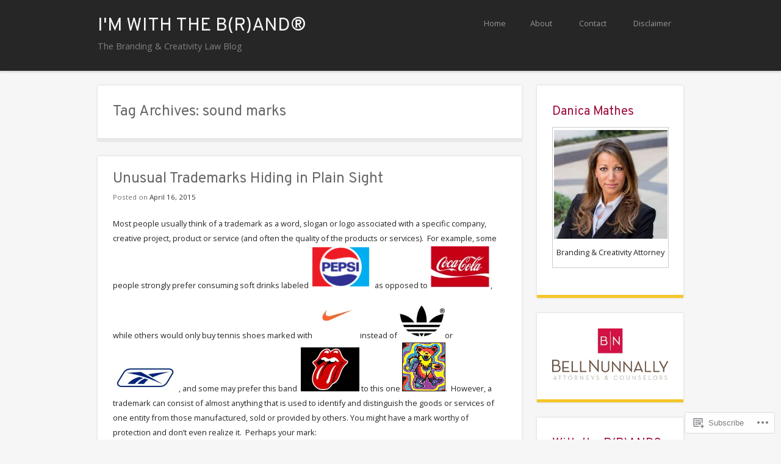

--- FILE ---
content_type: text/html; charset=UTF-8
request_url: https://imwiththebrand.guru/tag/sound-marks/
body_size: 25068
content:
<!DOCTYPE html>
<html lang="en">
<head>
<meta charset="UTF-8" />
<meta name="viewport" content="width=device-width" />
<title>sound marks | I&#039;M WITH THE B(R)AND®</title>
<link rel="profile" href="http://gmpg.org/xfn/11" />
<link rel="pingback" href="https://imwiththebrand.guru/xmlrpc.php" />
<!--[if lt IE 9]>
<script src="https://s0.wp.com/wp-content/themes/pub/superhero/js/html5.js?m=1357655752i" type="text/javascript"></script>
<![endif]-->

<script type="text/javascript">
  WebFontConfig = {"google":{"families":["Overpass:r:latin,latin-ext","Open+Sans:r,i,b,bi:latin,latin-ext"]},"api_url":"https:\/\/fonts-api.wp.com\/css"};
  (function() {
    var wf = document.createElement('script');
    wf.src = '/wp-content/plugins/custom-fonts/js/webfont.js';
    wf.type = 'text/javascript';
    wf.async = 'true';
    var s = document.getElementsByTagName('script')[0];
    s.parentNode.insertBefore(wf, s);
	})();
</script><style id="jetpack-custom-fonts-css">.wf-active .site-title{font-family:"Overpass",sans-serif;font-weight:400;font-style:normal}.wf-active body{font-family:"Open Sans",sans-serif}.wf-active body, .wf-active button, .wf-active input, .wf-active select, .wf-active textarea{font-family:"Open Sans",sans-serif}.wf-active .site-description{font-family:"Open Sans",sans-serif}.wf-active h1, .wf-active h2, .wf-active h3, .wf-active h4, .wf-active h5, .wf-active h6{font-family:"Overpass",sans-serif;font-weight:400;font-style:normal}.wf-active h1{font-style:normal;font-weight:400}.wf-active h2{font-style:normal;font-weight:400}.wf-active h3{font-style:normal;font-weight:400}.wf-active h4{font-style:normal;font-weight:400}.wf-active h5{font-style:normal;font-weight:400}.wf-active .page-title{font-weight:400;font-style:normal}.wf-active h1.entry-title, .wf-active h2.entry-title{font-weight:400;font-style:normal}.wf-active .sticky .entry-title{font-weight:400;font-style:normal}.wf-active .comments-title{font-style:normal;font-weight:400}.wf-active .widget-title{font-weight:400;font-style:normal}</style>
<meta name='robots' content='max-image-preview:large' />

<!-- Async WordPress.com Remote Login -->
<script id="wpcom_remote_login_js">
var wpcom_remote_login_extra_auth = '';
function wpcom_remote_login_remove_dom_node_id( element_id ) {
	var dom_node = document.getElementById( element_id );
	if ( dom_node ) { dom_node.parentNode.removeChild( dom_node ); }
}
function wpcom_remote_login_remove_dom_node_classes( class_name ) {
	var dom_nodes = document.querySelectorAll( '.' + class_name );
	for ( var i = 0; i < dom_nodes.length; i++ ) {
		dom_nodes[ i ].parentNode.removeChild( dom_nodes[ i ] );
	}
}
function wpcom_remote_login_final_cleanup() {
	wpcom_remote_login_remove_dom_node_classes( "wpcom_remote_login_msg" );
	wpcom_remote_login_remove_dom_node_id( "wpcom_remote_login_key" );
	wpcom_remote_login_remove_dom_node_id( "wpcom_remote_login_validate" );
	wpcom_remote_login_remove_dom_node_id( "wpcom_remote_login_js" );
	wpcom_remote_login_remove_dom_node_id( "wpcom_request_access_iframe" );
	wpcom_remote_login_remove_dom_node_id( "wpcom_request_access_styles" );
}

// Watch for messages back from the remote login
window.addEventListener( "message", function( e ) {
	if ( e.origin === "https://r-login.wordpress.com" ) {
		var data = {};
		try {
			data = JSON.parse( e.data );
		} catch( e ) {
			wpcom_remote_login_final_cleanup();
			return;
		}

		if ( data.msg === 'LOGIN' ) {
			// Clean up the login check iframe
			wpcom_remote_login_remove_dom_node_id( "wpcom_remote_login_key" );

			var id_regex = new RegExp( /^[0-9]+$/ );
			var token_regex = new RegExp( /^.*|.*|.*$/ );
			if (
				token_regex.test( data.token )
				&& id_regex.test( data.wpcomid )
			) {
				// We have everything we need to ask for a login
				var script = document.createElement( "script" );
				script.setAttribute( "id", "wpcom_remote_login_validate" );
				script.src = '/remote-login.php?wpcom_remote_login=validate'
					+ '&wpcomid=' + data.wpcomid
					+ '&token=' + encodeURIComponent( data.token )
					+ '&host=' + window.location.protocol
					+ '//' + window.location.hostname
					+ '&postid=395'
					+ '&is_singular=';
				document.body.appendChild( script );
			}

			return;
		}

		// Safari ITP, not logged in, so redirect
		if ( data.msg === 'LOGIN-REDIRECT' ) {
			window.location = 'https://wordpress.com/log-in?redirect_to=' + window.location.href;
			return;
		}

		// Safari ITP, storage access failed, remove the request
		if ( data.msg === 'LOGIN-REMOVE' ) {
			var css_zap = 'html { -webkit-transition: margin-top 1s; transition: margin-top 1s; } /* 9001 */ html { margin-top: 0 !important; } * html body { margin-top: 0 !important; } @media screen and ( max-width: 782px ) { html { margin-top: 0 !important; } * html body { margin-top: 0 !important; } }';
			var style_zap = document.createElement( 'style' );
			style_zap.type = 'text/css';
			style_zap.appendChild( document.createTextNode( css_zap ) );
			document.body.appendChild( style_zap );

			var e = document.getElementById( 'wpcom_request_access_iframe' );
			e.parentNode.removeChild( e );

			document.cookie = 'wordpress_com_login_access=denied; path=/; max-age=31536000';

			return;
		}

		// Safari ITP
		if ( data.msg === 'REQUEST_ACCESS' ) {
			console.log( 'request access: safari' );

			// Check ITP iframe enable/disable knob
			if ( wpcom_remote_login_extra_auth !== 'safari_itp_iframe' ) {
				return;
			}

			// If we are in a "private window" there is no ITP.
			var private_window = false;
			try {
				var opendb = window.openDatabase( null, null, null, null );
			} catch( e ) {
				private_window = true;
			}

			if ( private_window ) {
				console.log( 'private window' );
				return;
			}

			var iframe = document.createElement( 'iframe' );
			iframe.id = 'wpcom_request_access_iframe';
			iframe.setAttribute( 'scrolling', 'no' );
			iframe.setAttribute( 'sandbox', 'allow-storage-access-by-user-activation allow-scripts allow-same-origin allow-top-navigation-by-user-activation' );
			iframe.src = 'https://r-login.wordpress.com/remote-login.php?wpcom_remote_login=request_access&origin=' + encodeURIComponent( data.origin ) + '&wpcomid=' + encodeURIComponent( data.wpcomid );

			var css = 'html { -webkit-transition: margin-top 1s; transition: margin-top 1s; } /* 9001 */ html { margin-top: 46px !important; } * html body { margin-top: 46px !important; } @media screen and ( max-width: 660px ) { html { margin-top: 71px !important; } * html body { margin-top: 71px !important; } #wpcom_request_access_iframe { display: block; height: 71px !important; } } #wpcom_request_access_iframe { border: 0px; height: 46px; position: fixed; top: 0; left: 0; width: 100%; min-width: 100%; z-index: 99999; background: #23282d; } ';

			var style = document.createElement( 'style' );
			style.type = 'text/css';
			style.id = 'wpcom_request_access_styles';
			style.appendChild( document.createTextNode( css ) );
			document.body.appendChild( style );

			document.body.appendChild( iframe );
		}

		if ( data.msg === 'DONE' ) {
			wpcom_remote_login_final_cleanup();
		}
	}
}, false );

// Inject the remote login iframe after the page has had a chance to load
// more critical resources
window.addEventListener( "DOMContentLoaded", function( e ) {
	var iframe = document.createElement( "iframe" );
	iframe.style.display = "none";
	iframe.setAttribute( "scrolling", "no" );
	iframe.setAttribute( "id", "wpcom_remote_login_key" );
	iframe.src = "https://r-login.wordpress.com/remote-login.php"
		+ "?wpcom_remote_login=key"
		+ "&origin=aHR0cHM6Ly9pbXdpdGh0aGVicmFuZC5ndXJ1"
		+ "&wpcomid=86962414"
		+ "&time=" + Math.floor( Date.now() / 1000 );
	document.body.appendChild( iframe );
}, false );
</script>
<link rel='dns-prefetch' href='//s0.wp.com' />
<link rel='dns-prefetch' href='//fonts-api.wp.com' />
<link rel="alternate" type="application/rss+xml" title="I&#039;M WITH THE B(R)AND® &raquo; Feed" href="https://imwiththebrand.guru/feed/" />
<link rel="alternate" type="application/rss+xml" title="I&#039;M WITH THE B(R)AND® &raquo; Comments Feed" href="https://imwiththebrand.guru/comments/feed/" />
<link rel="alternate" type="application/rss+xml" title="I&#039;M WITH THE B(R)AND® &raquo; sound marks Tag Feed" href="https://imwiththebrand.guru/tag/sound-marks/feed/" />
	<script type="text/javascript">
		/* <![CDATA[ */
		function addLoadEvent(func) {
			var oldonload = window.onload;
			if (typeof window.onload != 'function') {
				window.onload = func;
			} else {
				window.onload = function () {
					oldonload();
					func();
				}
			}
		}
		/* ]]> */
	</script>
	<link crossorigin='anonymous' rel='stylesheet' id='all-css-0-1' href='/wp-content/mu-plugins/likes/jetpack-likes.css?m=1743883414i&cssminify=yes' type='text/css' media='all' />
<style id='wp-emoji-styles-inline-css'>

	img.wp-smiley, img.emoji {
		display: inline !important;
		border: none !important;
		box-shadow: none !important;
		height: 1em !important;
		width: 1em !important;
		margin: 0 0.07em !important;
		vertical-align: -0.1em !important;
		background: none !important;
		padding: 0 !important;
	}
/*# sourceURL=wp-emoji-styles-inline-css */
</style>
<link crossorigin='anonymous' rel='stylesheet' id='all-css-2-1' href='/wp-content/plugins/gutenberg-core/v22.2.0/build/styles/block-library/style.css?m=1764855221i&cssminify=yes' type='text/css' media='all' />
<style id='wp-block-library-inline-css'>
.has-text-align-justify {
	text-align:justify;
}
.has-text-align-justify{text-align:justify;}

/*# sourceURL=wp-block-library-inline-css */
</style><style id='global-styles-inline-css'>
:root{--wp--preset--aspect-ratio--square: 1;--wp--preset--aspect-ratio--4-3: 4/3;--wp--preset--aspect-ratio--3-4: 3/4;--wp--preset--aspect-ratio--3-2: 3/2;--wp--preset--aspect-ratio--2-3: 2/3;--wp--preset--aspect-ratio--16-9: 16/9;--wp--preset--aspect-ratio--9-16: 9/16;--wp--preset--color--black: #000000;--wp--preset--color--cyan-bluish-gray: #abb8c3;--wp--preset--color--white: #ffffff;--wp--preset--color--pale-pink: #f78da7;--wp--preset--color--vivid-red: #cf2e2e;--wp--preset--color--luminous-vivid-orange: #ff6900;--wp--preset--color--luminous-vivid-amber: #fcb900;--wp--preset--color--light-green-cyan: #7bdcb5;--wp--preset--color--vivid-green-cyan: #00d084;--wp--preset--color--pale-cyan-blue: #8ed1fc;--wp--preset--color--vivid-cyan-blue: #0693e3;--wp--preset--color--vivid-purple: #9b51e0;--wp--preset--gradient--vivid-cyan-blue-to-vivid-purple: linear-gradient(135deg,rgb(6,147,227) 0%,rgb(155,81,224) 100%);--wp--preset--gradient--light-green-cyan-to-vivid-green-cyan: linear-gradient(135deg,rgb(122,220,180) 0%,rgb(0,208,130) 100%);--wp--preset--gradient--luminous-vivid-amber-to-luminous-vivid-orange: linear-gradient(135deg,rgb(252,185,0) 0%,rgb(255,105,0) 100%);--wp--preset--gradient--luminous-vivid-orange-to-vivid-red: linear-gradient(135deg,rgb(255,105,0) 0%,rgb(207,46,46) 100%);--wp--preset--gradient--very-light-gray-to-cyan-bluish-gray: linear-gradient(135deg,rgb(238,238,238) 0%,rgb(169,184,195) 100%);--wp--preset--gradient--cool-to-warm-spectrum: linear-gradient(135deg,rgb(74,234,220) 0%,rgb(151,120,209) 20%,rgb(207,42,186) 40%,rgb(238,44,130) 60%,rgb(251,105,98) 80%,rgb(254,248,76) 100%);--wp--preset--gradient--blush-light-purple: linear-gradient(135deg,rgb(255,206,236) 0%,rgb(152,150,240) 100%);--wp--preset--gradient--blush-bordeaux: linear-gradient(135deg,rgb(254,205,165) 0%,rgb(254,45,45) 50%,rgb(107,0,62) 100%);--wp--preset--gradient--luminous-dusk: linear-gradient(135deg,rgb(255,203,112) 0%,rgb(199,81,192) 50%,rgb(65,88,208) 100%);--wp--preset--gradient--pale-ocean: linear-gradient(135deg,rgb(255,245,203) 0%,rgb(182,227,212) 50%,rgb(51,167,181) 100%);--wp--preset--gradient--electric-grass: linear-gradient(135deg,rgb(202,248,128) 0%,rgb(113,206,126) 100%);--wp--preset--gradient--midnight: linear-gradient(135deg,rgb(2,3,129) 0%,rgb(40,116,252) 100%);--wp--preset--font-size--small: 13px;--wp--preset--font-size--medium: 20px;--wp--preset--font-size--large: 36px;--wp--preset--font-size--x-large: 42px;--wp--preset--font-family--albert-sans: 'Albert Sans', sans-serif;--wp--preset--font-family--alegreya: Alegreya, serif;--wp--preset--font-family--arvo: Arvo, serif;--wp--preset--font-family--bodoni-moda: 'Bodoni Moda', serif;--wp--preset--font-family--bricolage-grotesque: 'Bricolage Grotesque', sans-serif;--wp--preset--font-family--cabin: Cabin, sans-serif;--wp--preset--font-family--chivo: Chivo, sans-serif;--wp--preset--font-family--commissioner: Commissioner, sans-serif;--wp--preset--font-family--cormorant: Cormorant, serif;--wp--preset--font-family--courier-prime: 'Courier Prime', monospace;--wp--preset--font-family--crimson-pro: 'Crimson Pro', serif;--wp--preset--font-family--dm-mono: 'DM Mono', monospace;--wp--preset--font-family--dm-sans: 'DM Sans', sans-serif;--wp--preset--font-family--dm-serif-display: 'DM Serif Display', serif;--wp--preset--font-family--domine: Domine, serif;--wp--preset--font-family--eb-garamond: 'EB Garamond', serif;--wp--preset--font-family--epilogue: Epilogue, sans-serif;--wp--preset--font-family--fahkwang: Fahkwang, sans-serif;--wp--preset--font-family--figtree: Figtree, sans-serif;--wp--preset--font-family--fira-sans: 'Fira Sans', sans-serif;--wp--preset--font-family--fjalla-one: 'Fjalla One', sans-serif;--wp--preset--font-family--fraunces: Fraunces, serif;--wp--preset--font-family--gabarito: Gabarito, system-ui;--wp--preset--font-family--ibm-plex-mono: 'IBM Plex Mono', monospace;--wp--preset--font-family--ibm-plex-sans: 'IBM Plex Sans', sans-serif;--wp--preset--font-family--ibarra-real-nova: 'Ibarra Real Nova', serif;--wp--preset--font-family--instrument-serif: 'Instrument Serif', serif;--wp--preset--font-family--inter: Inter, sans-serif;--wp--preset--font-family--josefin-sans: 'Josefin Sans', sans-serif;--wp--preset--font-family--jost: Jost, sans-serif;--wp--preset--font-family--libre-baskerville: 'Libre Baskerville', serif;--wp--preset--font-family--libre-franklin: 'Libre Franklin', sans-serif;--wp--preset--font-family--literata: Literata, serif;--wp--preset--font-family--lora: Lora, serif;--wp--preset--font-family--merriweather: Merriweather, serif;--wp--preset--font-family--montserrat: Montserrat, sans-serif;--wp--preset--font-family--newsreader: Newsreader, serif;--wp--preset--font-family--noto-sans-mono: 'Noto Sans Mono', sans-serif;--wp--preset--font-family--nunito: Nunito, sans-serif;--wp--preset--font-family--open-sans: 'Open Sans', sans-serif;--wp--preset--font-family--overpass: Overpass, sans-serif;--wp--preset--font-family--pt-serif: 'PT Serif', serif;--wp--preset--font-family--petrona: Petrona, serif;--wp--preset--font-family--piazzolla: Piazzolla, serif;--wp--preset--font-family--playfair-display: 'Playfair Display', serif;--wp--preset--font-family--plus-jakarta-sans: 'Plus Jakarta Sans', sans-serif;--wp--preset--font-family--poppins: Poppins, sans-serif;--wp--preset--font-family--raleway: Raleway, sans-serif;--wp--preset--font-family--roboto: Roboto, sans-serif;--wp--preset--font-family--roboto-slab: 'Roboto Slab', serif;--wp--preset--font-family--rubik: Rubik, sans-serif;--wp--preset--font-family--rufina: Rufina, serif;--wp--preset--font-family--sora: Sora, sans-serif;--wp--preset--font-family--source-sans-3: 'Source Sans 3', sans-serif;--wp--preset--font-family--source-serif-4: 'Source Serif 4', serif;--wp--preset--font-family--space-mono: 'Space Mono', monospace;--wp--preset--font-family--syne: Syne, sans-serif;--wp--preset--font-family--texturina: Texturina, serif;--wp--preset--font-family--urbanist: Urbanist, sans-serif;--wp--preset--font-family--work-sans: 'Work Sans', sans-serif;--wp--preset--spacing--20: 0.44rem;--wp--preset--spacing--30: 0.67rem;--wp--preset--spacing--40: 1rem;--wp--preset--spacing--50: 1.5rem;--wp--preset--spacing--60: 2.25rem;--wp--preset--spacing--70: 3.38rem;--wp--preset--spacing--80: 5.06rem;--wp--preset--shadow--natural: 6px 6px 9px rgba(0, 0, 0, 0.2);--wp--preset--shadow--deep: 12px 12px 50px rgba(0, 0, 0, 0.4);--wp--preset--shadow--sharp: 6px 6px 0px rgba(0, 0, 0, 0.2);--wp--preset--shadow--outlined: 6px 6px 0px -3px rgb(255, 255, 255), 6px 6px rgb(0, 0, 0);--wp--preset--shadow--crisp: 6px 6px 0px rgb(0, 0, 0);}:where(.is-layout-flex){gap: 0.5em;}:where(.is-layout-grid){gap: 0.5em;}body .is-layout-flex{display: flex;}.is-layout-flex{flex-wrap: wrap;align-items: center;}.is-layout-flex > :is(*, div){margin: 0;}body .is-layout-grid{display: grid;}.is-layout-grid > :is(*, div){margin: 0;}:where(.wp-block-columns.is-layout-flex){gap: 2em;}:where(.wp-block-columns.is-layout-grid){gap: 2em;}:where(.wp-block-post-template.is-layout-flex){gap: 1.25em;}:where(.wp-block-post-template.is-layout-grid){gap: 1.25em;}.has-black-color{color: var(--wp--preset--color--black) !important;}.has-cyan-bluish-gray-color{color: var(--wp--preset--color--cyan-bluish-gray) !important;}.has-white-color{color: var(--wp--preset--color--white) !important;}.has-pale-pink-color{color: var(--wp--preset--color--pale-pink) !important;}.has-vivid-red-color{color: var(--wp--preset--color--vivid-red) !important;}.has-luminous-vivid-orange-color{color: var(--wp--preset--color--luminous-vivid-orange) !important;}.has-luminous-vivid-amber-color{color: var(--wp--preset--color--luminous-vivid-amber) !important;}.has-light-green-cyan-color{color: var(--wp--preset--color--light-green-cyan) !important;}.has-vivid-green-cyan-color{color: var(--wp--preset--color--vivid-green-cyan) !important;}.has-pale-cyan-blue-color{color: var(--wp--preset--color--pale-cyan-blue) !important;}.has-vivid-cyan-blue-color{color: var(--wp--preset--color--vivid-cyan-blue) !important;}.has-vivid-purple-color{color: var(--wp--preset--color--vivid-purple) !important;}.has-black-background-color{background-color: var(--wp--preset--color--black) !important;}.has-cyan-bluish-gray-background-color{background-color: var(--wp--preset--color--cyan-bluish-gray) !important;}.has-white-background-color{background-color: var(--wp--preset--color--white) !important;}.has-pale-pink-background-color{background-color: var(--wp--preset--color--pale-pink) !important;}.has-vivid-red-background-color{background-color: var(--wp--preset--color--vivid-red) !important;}.has-luminous-vivid-orange-background-color{background-color: var(--wp--preset--color--luminous-vivid-orange) !important;}.has-luminous-vivid-amber-background-color{background-color: var(--wp--preset--color--luminous-vivid-amber) !important;}.has-light-green-cyan-background-color{background-color: var(--wp--preset--color--light-green-cyan) !important;}.has-vivid-green-cyan-background-color{background-color: var(--wp--preset--color--vivid-green-cyan) !important;}.has-pale-cyan-blue-background-color{background-color: var(--wp--preset--color--pale-cyan-blue) !important;}.has-vivid-cyan-blue-background-color{background-color: var(--wp--preset--color--vivid-cyan-blue) !important;}.has-vivid-purple-background-color{background-color: var(--wp--preset--color--vivid-purple) !important;}.has-black-border-color{border-color: var(--wp--preset--color--black) !important;}.has-cyan-bluish-gray-border-color{border-color: var(--wp--preset--color--cyan-bluish-gray) !important;}.has-white-border-color{border-color: var(--wp--preset--color--white) !important;}.has-pale-pink-border-color{border-color: var(--wp--preset--color--pale-pink) !important;}.has-vivid-red-border-color{border-color: var(--wp--preset--color--vivid-red) !important;}.has-luminous-vivid-orange-border-color{border-color: var(--wp--preset--color--luminous-vivid-orange) !important;}.has-luminous-vivid-amber-border-color{border-color: var(--wp--preset--color--luminous-vivid-amber) !important;}.has-light-green-cyan-border-color{border-color: var(--wp--preset--color--light-green-cyan) !important;}.has-vivid-green-cyan-border-color{border-color: var(--wp--preset--color--vivid-green-cyan) !important;}.has-pale-cyan-blue-border-color{border-color: var(--wp--preset--color--pale-cyan-blue) !important;}.has-vivid-cyan-blue-border-color{border-color: var(--wp--preset--color--vivid-cyan-blue) !important;}.has-vivid-purple-border-color{border-color: var(--wp--preset--color--vivid-purple) !important;}.has-vivid-cyan-blue-to-vivid-purple-gradient-background{background: var(--wp--preset--gradient--vivid-cyan-blue-to-vivid-purple) !important;}.has-light-green-cyan-to-vivid-green-cyan-gradient-background{background: var(--wp--preset--gradient--light-green-cyan-to-vivid-green-cyan) !important;}.has-luminous-vivid-amber-to-luminous-vivid-orange-gradient-background{background: var(--wp--preset--gradient--luminous-vivid-amber-to-luminous-vivid-orange) !important;}.has-luminous-vivid-orange-to-vivid-red-gradient-background{background: var(--wp--preset--gradient--luminous-vivid-orange-to-vivid-red) !important;}.has-very-light-gray-to-cyan-bluish-gray-gradient-background{background: var(--wp--preset--gradient--very-light-gray-to-cyan-bluish-gray) !important;}.has-cool-to-warm-spectrum-gradient-background{background: var(--wp--preset--gradient--cool-to-warm-spectrum) !important;}.has-blush-light-purple-gradient-background{background: var(--wp--preset--gradient--blush-light-purple) !important;}.has-blush-bordeaux-gradient-background{background: var(--wp--preset--gradient--blush-bordeaux) !important;}.has-luminous-dusk-gradient-background{background: var(--wp--preset--gradient--luminous-dusk) !important;}.has-pale-ocean-gradient-background{background: var(--wp--preset--gradient--pale-ocean) !important;}.has-electric-grass-gradient-background{background: var(--wp--preset--gradient--electric-grass) !important;}.has-midnight-gradient-background{background: var(--wp--preset--gradient--midnight) !important;}.has-small-font-size{font-size: var(--wp--preset--font-size--small) !important;}.has-medium-font-size{font-size: var(--wp--preset--font-size--medium) !important;}.has-large-font-size{font-size: var(--wp--preset--font-size--large) !important;}.has-x-large-font-size{font-size: var(--wp--preset--font-size--x-large) !important;}.has-albert-sans-font-family{font-family: var(--wp--preset--font-family--albert-sans) !important;}.has-alegreya-font-family{font-family: var(--wp--preset--font-family--alegreya) !important;}.has-arvo-font-family{font-family: var(--wp--preset--font-family--arvo) !important;}.has-bodoni-moda-font-family{font-family: var(--wp--preset--font-family--bodoni-moda) !important;}.has-bricolage-grotesque-font-family{font-family: var(--wp--preset--font-family--bricolage-grotesque) !important;}.has-cabin-font-family{font-family: var(--wp--preset--font-family--cabin) !important;}.has-chivo-font-family{font-family: var(--wp--preset--font-family--chivo) !important;}.has-commissioner-font-family{font-family: var(--wp--preset--font-family--commissioner) !important;}.has-cormorant-font-family{font-family: var(--wp--preset--font-family--cormorant) !important;}.has-courier-prime-font-family{font-family: var(--wp--preset--font-family--courier-prime) !important;}.has-crimson-pro-font-family{font-family: var(--wp--preset--font-family--crimson-pro) !important;}.has-dm-mono-font-family{font-family: var(--wp--preset--font-family--dm-mono) !important;}.has-dm-sans-font-family{font-family: var(--wp--preset--font-family--dm-sans) !important;}.has-dm-serif-display-font-family{font-family: var(--wp--preset--font-family--dm-serif-display) !important;}.has-domine-font-family{font-family: var(--wp--preset--font-family--domine) !important;}.has-eb-garamond-font-family{font-family: var(--wp--preset--font-family--eb-garamond) !important;}.has-epilogue-font-family{font-family: var(--wp--preset--font-family--epilogue) !important;}.has-fahkwang-font-family{font-family: var(--wp--preset--font-family--fahkwang) !important;}.has-figtree-font-family{font-family: var(--wp--preset--font-family--figtree) !important;}.has-fira-sans-font-family{font-family: var(--wp--preset--font-family--fira-sans) !important;}.has-fjalla-one-font-family{font-family: var(--wp--preset--font-family--fjalla-one) !important;}.has-fraunces-font-family{font-family: var(--wp--preset--font-family--fraunces) !important;}.has-gabarito-font-family{font-family: var(--wp--preset--font-family--gabarito) !important;}.has-ibm-plex-mono-font-family{font-family: var(--wp--preset--font-family--ibm-plex-mono) !important;}.has-ibm-plex-sans-font-family{font-family: var(--wp--preset--font-family--ibm-plex-sans) !important;}.has-ibarra-real-nova-font-family{font-family: var(--wp--preset--font-family--ibarra-real-nova) !important;}.has-instrument-serif-font-family{font-family: var(--wp--preset--font-family--instrument-serif) !important;}.has-inter-font-family{font-family: var(--wp--preset--font-family--inter) !important;}.has-josefin-sans-font-family{font-family: var(--wp--preset--font-family--josefin-sans) !important;}.has-jost-font-family{font-family: var(--wp--preset--font-family--jost) !important;}.has-libre-baskerville-font-family{font-family: var(--wp--preset--font-family--libre-baskerville) !important;}.has-libre-franklin-font-family{font-family: var(--wp--preset--font-family--libre-franklin) !important;}.has-literata-font-family{font-family: var(--wp--preset--font-family--literata) !important;}.has-lora-font-family{font-family: var(--wp--preset--font-family--lora) !important;}.has-merriweather-font-family{font-family: var(--wp--preset--font-family--merriweather) !important;}.has-montserrat-font-family{font-family: var(--wp--preset--font-family--montserrat) !important;}.has-newsreader-font-family{font-family: var(--wp--preset--font-family--newsreader) !important;}.has-noto-sans-mono-font-family{font-family: var(--wp--preset--font-family--noto-sans-mono) !important;}.has-nunito-font-family{font-family: var(--wp--preset--font-family--nunito) !important;}.has-open-sans-font-family{font-family: var(--wp--preset--font-family--open-sans) !important;}.has-overpass-font-family{font-family: var(--wp--preset--font-family--overpass) !important;}.has-pt-serif-font-family{font-family: var(--wp--preset--font-family--pt-serif) !important;}.has-petrona-font-family{font-family: var(--wp--preset--font-family--petrona) !important;}.has-piazzolla-font-family{font-family: var(--wp--preset--font-family--piazzolla) !important;}.has-playfair-display-font-family{font-family: var(--wp--preset--font-family--playfair-display) !important;}.has-plus-jakarta-sans-font-family{font-family: var(--wp--preset--font-family--plus-jakarta-sans) !important;}.has-poppins-font-family{font-family: var(--wp--preset--font-family--poppins) !important;}.has-raleway-font-family{font-family: var(--wp--preset--font-family--raleway) !important;}.has-roboto-font-family{font-family: var(--wp--preset--font-family--roboto) !important;}.has-roboto-slab-font-family{font-family: var(--wp--preset--font-family--roboto-slab) !important;}.has-rubik-font-family{font-family: var(--wp--preset--font-family--rubik) !important;}.has-rufina-font-family{font-family: var(--wp--preset--font-family--rufina) !important;}.has-sora-font-family{font-family: var(--wp--preset--font-family--sora) !important;}.has-source-sans-3-font-family{font-family: var(--wp--preset--font-family--source-sans-3) !important;}.has-source-serif-4-font-family{font-family: var(--wp--preset--font-family--source-serif-4) !important;}.has-space-mono-font-family{font-family: var(--wp--preset--font-family--space-mono) !important;}.has-syne-font-family{font-family: var(--wp--preset--font-family--syne) !important;}.has-texturina-font-family{font-family: var(--wp--preset--font-family--texturina) !important;}.has-urbanist-font-family{font-family: var(--wp--preset--font-family--urbanist) !important;}.has-work-sans-font-family{font-family: var(--wp--preset--font-family--work-sans) !important;}
/*# sourceURL=global-styles-inline-css */
</style>

<style id='classic-theme-styles-inline-css'>
/*! This file is auto-generated */
.wp-block-button__link{color:#fff;background-color:#32373c;border-radius:9999px;box-shadow:none;text-decoration:none;padding:calc(.667em + 2px) calc(1.333em + 2px);font-size:1.125em}.wp-block-file__button{background:#32373c;color:#fff;text-decoration:none}
/*# sourceURL=/wp-includes/css/classic-themes.min.css */
</style>
<link crossorigin='anonymous' rel='stylesheet' id='all-css-4-1' href='/_static/??-eJx9jtsKwjAQRH/IzRJbvDyI39Kki41mmyWbWPx7I0IVBF/mYThnGFwEfJoLzQUl1kuYFX1yMfmb4tbYg7GggSUSZLqbHsegZSVAyyOS8aob/BriCp+tTK1nGcqLYBrDQJG4Yf+0RZoDzkkmVWjJoTKUqYn6471rlOpQq1CeKCdcn535ZPe93R27ru+uT7yVWC4=&cssminify=yes' type='text/css' media='all' />
<link rel='stylesheet' id='superhero-carrois-gothic-css' href='https://fonts-api.wp.com/css?family=Carrois+Gothic&#038;ver=6.9-RC2-61304' media='all' />
<link crossorigin='anonymous' rel='stylesheet' id='all-css-6-1' href='/_static/??-eJzTLy/QTc7PK0nNK9HPLdUtyClNz8wr1i9KTcrJTwcy0/WTi5G5ekCujj52Temp+bo5+cmJJZn5eSgc3bScxMwikFb7XFtDE1NLExMLc0OTLACohS2q&cssminify=yes' type='text/css' media='all' />
<link crossorigin='anonymous' rel='stylesheet' id='print-css-7-1' href='/wp-content/mu-plugins/global-print/global-print.css?m=1465851035i&cssminify=yes' type='text/css' media='print' />
<style id='jetpack-global-styles-frontend-style-inline-css'>
:root { --font-headings: unset; --font-base: unset; --font-headings-default: -apple-system,BlinkMacSystemFont,"Segoe UI",Roboto,Oxygen-Sans,Ubuntu,Cantarell,"Helvetica Neue",sans-serif; --font-base-default: -apple-system,BlinkMacSystemFont,"Segoe UI",Roboto,Oxygen-Sans,Ubuntu,Cantarell,"Helvetica Neue",sans-serif;}
/*# sourceURL=jetpack-global-styles-frontend-style-inline-css */
</style>
<link crossorigin='anonymous' rel='stylesheet' id='all-css-10-1' href='/_static/??-eJyNjcEKwjAQRH/IuFRT6kX8FNkmS5K6yQY3Qfx7bfEiXrwM82B4A49qnJRGpUHupnIPqSgs1Cq624chi6zhO5OCRryTR++fW00l7J3qDv43XVNxoOISsmEJol/wY2uR8vs3WggsM/I6uOTzMI3Hw8lOg11eUT1JKA==&cssminify=yes' type='text/css' media='all' />
<script type="text/javascript" id="wpcom-actionbar-placeholder-js-extra">
/* <![CDATA[ */
var actionbardata = {"siteID":"86962414","postID":"0","siteURL":"https://imwiththebrand.guru","xhrURL":"https://imwiththebrand.guru/wp-admin/admin-ajax.php","nonce":"761f12cbc2","isLoggedIn":"","statusMessage":"","subsEmailDefault":"instantly","proxyScriptUrl":"https://s0.wp.com/wp-content/js/wpcom-proxy-request.js?m=1513050504i&amp;ver=20211021","i18n":{"followedText":"New posts from this site will now appear in your \u003Ca href=\"https://wordpress.com/reader\"\u003EReader\u003C/a\u003E","foldBar":"Collapse this bar","unfoldBar":"Expand this bar","shortLinkCopied":"Shortlink copied to clipboard."}};
//# sourceURL=wpcom-actionbar-placeholder-js-extra
/* ]]> */
</script>
<script type="text/javascript" id="jetpack-mu-wpcom-settings-js-before">
/* <![CDATA[ */
var JETPACK_MU_WPCOM_SETTINGS = {"assetsUrl":"https://s0.wp.com/wp-content/mu-plugins/jetpack-mu-wpcom-plugin/moon/jetpack_vendor/automattic/jetpack-mu-wpcom/src/build/"};
//# sourceURL=jetpack-mu-wpcom-settings-js-before
/* ]]> */
</script>
<script crossorigin='anonymous' type='text/javascript'  src='/_static/??-eJzTLy/QTc7PK0nNK9HPKtYvyinRLSjKr6jUyyrW0QfKZeYl55SmpBaDJLMKS1OLKqGUXm5mHkFFurmZ6UWJJanIimG2lWSk5gK1FJQm6ReXFqQWZaQW5YMMgHOAGuxzbQ3NjQxMjQ3MLCyzANw1P1Y='></script>
<script type="text/javascript" id="rlt-proxy-js-after">
/* <![CDATA[ */
	rltInitialize( {"token":null,"iframeOrigins":["https:\/\/widgets.wp.com"]} );
//# sourceURL=rlt-proxy-js-after
/* ]]> */
</script>
<link rel="EditURI" type="application/rsd+xml" title="RSD" href="https://imwiththebrands.wordpress.com/xmlrpc.php?rsd" />
<meta name="generator" content="WordPress.com" />

<!-- Jetpack Open Graph Tags -->
<meta property="og:type" content="website" />
<meta property="og:title" content="sound marks &#8211; I&#039;M WITH THE B(R)AND®" />
<meta property="og:url" content="https://imwiththebrand.guru/tag/sound-marks/" />
<meta property="og:site_name" content="I&#039;M WITH THE B(R)AND®" />
<meta property="og:image" content="https://s0.wp.com/i/blank.jpg?m=1383295312i" />
<meta property="og:image:width" content="200" />
<meta property="og:image:height" content="200" />
<meta property="og:image:alt" content="" />
<meta property="og:locale" content="en_US" />
<meta name="twitter:creator" content="@imwiththebrands" />
<meta name="twitter:site" content="@imwiththebrands" />

<!-- End Jetpack Open Graph Tags -->
<link rel="shortcut icon" type="image/x-icon" href="https://s0.wp.com/i/favicon.ico?m=1713425267i" sizes="16x16 24x24 32x32 48x48" />
<link rel="icon" type="image/x-icon" href="https://s0.wp.com/i/favicon.ico?m=1713425267i" sizes="16x16 24x24 32x32 48x48" />
<link rel="apple-touch-icon" href="https://s0.wp.com/i/webclip.png?m=1713868326i" />
<link rel='openid.server' href='https://imwiththebrand.guru/?openidserver=1' />
<link rel='openid.delegate' href='https://imwiththebrand.guru/' />
<link rel="search" type="application/opensearchdescription+xml" href="https://imwiththebrand.guru/osd.xml" title="I&#039;M WITH THE B(R)AND®" />
<link rel="search" type="application/opensearchdescription+xml" href="https://s1.wp.com/opensearch.xml" title="WordPress.com" />
<meta name="theme-color" content="#f6f6f6" />
		<style type="text/css">
			.recentcomments a {
				display: inline !important;
				padding: 0 !important;
				margin: 0 !important;
			}

			table.recentcommentsavatartop img.avatar, table.recentcommentsavatarend img.avatar {
				border: 0px;
				margin: 0;
			}

			table.recentcommentsavatartop a, table.recentcommentsavatarend a {
				border: 0px !important;
				background-color: transparent !important;
			}

			td.recentcommentsavatarend, td.recentcommentsavatartop {
				padding: 0px 0px 1px 0px;
				margin: 0px;
			}

			td.recentcommentstextend {
				border: none !important;
				padding: 0px 0px 2px 10px;
			}

			.rtl td.recentcommentstextend {
				padding: 0px 10px 2px 0px;
			}

			td.recentcommentstexttop {
				border: none;
				padding: 0px 0px 0px 10px;
			}

			.rtl td.recentcommentstexttop {
				padding: 0px 10px 0px 0px;
			}
		</style>
		<meta name="description" content="Posts about sound marks written by I&#039;M WITH THE B(R)AND" />
<style type="text/css" id="custom-background-css">
body.custom-background { background-color: #f6f6f6; }
</style>
	<style type="text/css" id="custom-colors-css">.main-navigation li:hover > a { color: #F6F6F6;}
.widget:hover #searchsubmit { color: #606060;}
.widget #searchsubmit:hover { color: #606060;}
.site-navigation h1.menu-toggle { color: #F6F6F6;}
.site-title a,.site-title a:visited { color: #F6F6F6;}
.widget #searchsubmit,.widget:hover #searchsubmit:hover { color: #CCCCCC;}
#comments { color: #262626;}
.comment-meta a { color: #686868;}
.commentlist li,.commentlist,.comment-meta a { border-color: #e5e5e5;}
.commentlist li,.commentlist,.comment-meta a { border-color: rgba( 229, 229, 229, 0.3 );}
.bypostauthor > article { background-color: #fafafa;}
.bypostauthor > article { background-color: rgba( 250, 250, 250, 0.15 );}
.main-navigation a,.main-navigation a:visited { color: #969696;}
body { background-color: #F6F6F6;}
#comments { background-color: #F6F6F6;}
.widget { border-color: #9E0C39;}
.widget #searchsubmit,.widget:hover #searchsubmit:hover { background-color: #9E0C39;}
.widget h1,.widget h2,.widget h3,.widget h4,.widget h5,.widget h6 { color: #9E0C39;}
a,a:visited { color: #333333;}
.entry-title a:hover { color: #333333;}
.hentry:hover .entry-title { color: #333333;}
.hentry:hover .entry-title a { color: #333333;}
.sticky .entry-title { color: #333333;}
.sticky .entry-title a { color: #333333;}
.site-title a:hover { color: #969696;}
#nav-below a, #nav-below a:visited { color: #333333;}
#comments a,#comments a:visited { color: #333333;}
.main-navigation li:hover > a { background-color: #333333;}
.hentry:hover { border-bottom-color: #333333;}
.sticky { border-bottom-color: #333333;}
img#wpstats:hover { background-color: #333333;}
.site-navigation h1.menu-toggle { background-color: #333333;}
a:hover,a:focus,a:active { color: #686868;}
#featured-content .flex-direction-nav li a { color: #686868;}
h1,h2,h3,h4,h5,h6 { color: #686868;}
.page-title { color: #686868;}
h1.entry-title,h2.entry-title { color: #686868;}
.entry-title a { color: #686868;}
.hentry:hover .entry-title a:hover { color: #686868;}
blockquote,.quote-caption { color: #686868;}
.sticky .entry-title a:hover { color: #686868;}
.widget:hover .widget-title { color: #686868;}
.comment-meta a:hover { color: #686868;}
#respond h3 { color: #686868;}
#nav-below a:hover,#nav-below a:focus,#nav-below a:active { color: #686868;}
#comments a:hover,#comments a:focus,#comments a:active { color: #686868;}
#comments h1,#comments h2,#comments h3,#comments h4,#comments h5,#comments h6 { color: #686868;}
#comments blockquote { color: #686868;}
.site-footer a { color: #E8E8E8;}
.page-title { border-bottom-color: #E8E8E8;}
.taxonomy-description { border-bottom-color: #E8E8E8;}
#featured-content.flexslider .slides .hentry .entry-header { border-bottom-color: #E8E8E8;}
.widget:hover { border-bottom-color: #E8E8E8;}
#featured-content .flex-control-nav li { background-color: #E8E8E8;}
#featured-content:hover .flex-control-nav li { background-color: #E8E8E8;}
#featured-content .flex-control-nav li:hover { background-color: #E8E8E8;}
.widget:hover #searchsubmit { background-color: #E8E8E8;}
.widget #searchsubmit:hover { background-color: #E8E8E8;}
.hentry { border-color: #E8E8E8;}
</style>
<link crossorigin='anonymous' rel='stylesheet' id='all-css-0-3' href='/_static/??-eJyVjkEKwkAMRS9kG2rR4kI8irTpIGknyTCZ0OtXsRXc6fJ9Ho8PS6pQpQQpwF6l6A8SgymU1OO8MbCqwJ0EYYiKs4EtlEKu0ewAvxdYR4/BAPusbiF+pH34N/i+5BRHMB8MM6VC+pS/qGaSV/nG16Y7tZfu3DbHaQXdH15M&cssminify=yes' type='text/css' media='all' />
</head>

<body class="archive tag tag-sound-marks tag-982681 custom-background wp-theme-pubsuperhero customizer-styles-applied jetpack-reblog-enabled custom-colors">
<div id="page" class="hfeed site">
		<div id="masthead-wrap">
	<header id="masthead" class="site-header" role="banner">
		<hgroup>
						<a href="https://imwiththebrand.guru/" class="site-logo-link" rel="home" itemprop="url"></a>			<h1 class="site-title"><a href="https://imwiththebrand.guru/" title="I&#039;M WITH THE B(R)AND®" rel="home">I&#039;M WITH THE B(R)AND®</a></h1>
			<h2 class="site-description">The Branding &amp; Creativity Law Blog</h2>
		</hgroup>

		<nav role="navigation" class="site-navigation main-navigation">
			<h1 class="assistive-text">Menu</h1>
			<div class="assistive-text skip-link"><a href="#content" title="Skip to content">Skip to content</a></div>

			<div class="menu"><ul>
<li ><a href="https://imwiththebrand.guru/">Home</a></li><li class="page_item page-item-1 page_item_has_children"><a href="https://imwiththebrand.guru/about/">About</a>
<ul class='children'>
	<li class="page_item page-item-515"><a href="https://imwiththebrand.guru/about/about/">About</a></li>
	<li class="page_item page-item-94"><a href="https://imwiththebrand.guru/about/danica-mathes/">Danica Mathes</a></li>
	<li class="page_item page-item-86"><a href="https://imwiththebrand.guru/about/bell-nunnally/">Bell Nunnally</a></li>
</ul>
</li>
<li class="page_item page-item-13"><a href="https://imwiththebrand.guru/contact/">Contact</a></li>
<li class="page_item page-item-5 page_item_has_children"><a href="https://imwiththebrand.guru/disclaimer/">Disclaimer</a>
<ul class='children'>
	<li class="page_item page-item-97"><a href="https://imwiththebrand.guru/disclaimer/disclaimer/">Disclaimer</a></li>
	<li class="page_item page-item-89"><a href="https://imwiththebrand.guru/disclaimer/terms-of-use/">Terms of Use</a></li>
</ul>
</li>
</ul></div>
		</nav><!-- .site-navigation .main-navigation -->

		<div class="clearfix"></div>
	</header><!-- #masthead .site-header -->
	</div><!-- #masthead-wrap -->

	
	<div id="main" class="site-main">

	<section id="primary" class="content-area">
		<div id="content" class="site-content" role="main">

		
			<header class="page-header">
				<h1 class="page-title">
					Tag Archives: <span>sound marks</span>				</h1>
							</header><!-- .page-header -->

						
				
<article id="post-395" class="post-395 post type-post status-publish format-standard hentry category-advertising category-entertainment category-intellectual-property category-trade-dress-2 category-trademarks tag-color-marks tag-scent-marks tag-sound-marks tag-trade-dress tag-trademarks-2 tag-unique-trademaks tag-unusual-trademarks">
	
	<header class="entry-header">
		<h1 class="entry-title"><a href="https://imwiththebrand.guru/2015/04/16/unusual-trademarks-hiding-in-plain-sight/" rel="bookmark">Unusual Trademarks Hiding in Plain&nbsp;Sight</a></h1>

				<div class="entry-meta">
			Posted on <a href="https://imwiththebrand.guru/2015/04/16/unusual-trademarks-hiding-in-plain-sight/" title="10:25 am" rel="bookmark"><time class="entry-date" datetime="2015-04-16T10:25:40-05:00">April 16, 2015</time></a><span class="byline"> by <span class="author vcard"><a class="url fn n" href="https://imwiththebrand.guru/author/imwiththebrands/" title="View all posts by I&#039;M WITH THE B(R)AND" rel="author">I'M WITH THE B(R)AND</a></span></span>		</div><!-- .entry-meta -->
			</header><!-- .entry-header -->

		<div class="entry-content">
		<p>Most people usually think of a trademark as a word, slogan or logo associated with a specific company, creative project, product or service (and often the quality of the products or services).  For example, some people strongly prefer consuming soft drinks labeled <a href="https://imwiththebrand.guru/wp-content/uploads/2015/04/220px-pepsi_logo_svg.png"><img data-attachment-id="405" data-permalink="https://imwiththebrand.guru/2015/04/16/unusual-trademarks-hiding-in-plain-sight/220px-pepsi_logo_svg/#main" data-orig-file="https://imwiththebrand.guru/wp-content/uploads/2015/04/220px-pepsi_logo_svg.png" data-orig-size="220,155" data-comments-opened="1" data-image-meta="{&quot;aperture&quot;:&quot;0&quot;,&quot;credit&quot;:&quot;&quot;,&quot;camera&quot;:&quot;&quot;,&quot;caption&quot;:&quot;&quot;,&quot;created_timestamp&quot;:&quot;0&quot;,&quot;copyright&quot;:&quot;&quot;,&quot;focal_length&quot;:&quot;0&quot;,&quot;iso&quot;:&quot;0&quot;,&quot;shutter_speed&quot;:&quot;0&quot;,&quot;title&quot;:&quot;&quot;,&quot;orientation&quot;:&quot;0&quot;}" data-image-title="220px-Pepsi_logo_svg" data-image-description="" data-image-caption="" data-medium-file="https://imwiththebrand.guru/wp-content/uploads/2015/04/220px-pepsi_logo_svg.png?w=220" data-large-file="https://imwiththebrand.guru/wp-content/uploads/2015/04/220px-pepsi_logo_svg.png?w=220" class="alignnone  wp-image-405" src="https://imwiththebrand.guru/wp-content/uploads/2015/04/220px-pepsi_logo_svg.png?w=99&#038;h=70" alt="220px-Pepsi_logo_svg" width="99" height="70" srcset="https://imwiththebrand.guru/wp-content/uploads/2015/04/220px-pepsi_logo_svg.png?w=99&amp;h=70 99w, https://imwiththebrand.guru/wp-content/uploads/2015/04/220px-pepsi_logo_svg.png?w=198&amp;h=140 198w, https://imwiththebrand.guru/wp-content/uploads/2015/04/220px-pepsi_logo_svg.png?w=150&amp;h=106 150w" sizes="(max-width: 99px) 100vw, 99px" /></a>  as opposed to <a href="https://imwiththebrand.guru/wp-content/uploads/2015/04/coke-logo-1.jpg"><img data-attachment-id="397" data-permalink="https://imwiththebrand.guru/2015/04/16/unusual-trademarks-hiding-in-plain-sight/coke-logo-1/#main" data-orig-file="https://imwiththebrand.guru/wp-content/uploads/2015/04/coke-logo-1.jpg" data-orig-size="665,463" data-comments-opened="1" data-image-meta="{&quot;aperture&quot;:&quot;0&quot;,&quot;credit&quot;:&quot;&quot;,&quot;camera&quot;:&quot;&quot;,&quot;caption&quot;:&quot;&quot;,&quot;created_timestamp&quot;:&quot;0&quot;,&quot;copyright&quot;:&quot;&quot;,&quot;focal_length&quot;:&quot;0&quot;,&quot;iso&quot;:&quot;0&quot;,&quot;shutter_speed&quot;:&quot;0&quot;,&quot;title&quot;:&quot;&quot;,&quot;orientation&quot;:&quot;0&quot;}" data-image-title="coke-logo-1" data-image-description="" data-image-caption="" data-medium-file="https://imwiththebrand.guru/wp-content/uploads/2015/04/coke-logo-1.jpg?w=300" data-large-file="https://imwiththebrand.guru/wp-content/uploads/2015/04/coke-logo-1.jpg?w=645" class="alignnone  wp-image-397" src="https://imwiththebrand.guru/wp-content/uploads/2015/04/coke-logo-1.jpg?w=100&#038;h=70" alt="coke-logo-1" width="100" height="70" srcset="https://imwiththebrand.guru/wp-content/uploads/2015/04/coke-logo-1.jpg?w=100 100w, https://imwiththebrand.guru/wp-content/uploads/2015/04/coke-logo-1.jpg?w=200 200w, https://imwiththebrand.guru/wp-content/uploads/2015/04/coke-logo-1.jpg?w=150 150w" sizes="(max-width: 100px) 100vw, 100px" /></a>, while others would only buy tennis shoes marked with <a href="https://imwiththebrand.guru/wp-content/uploads/2015/04/nike.jpg"><img data-attachment-id="406" data-permalink="https://imwiththebrand.guru/2015/04/16/unusual-trademarks-hiding-in-plain-sight/nike/#main" data-orig-file="https://imwiththebrand.guru/wp-content/uploads/2015/04/nike.jpg" data-orig-size="400,400" data-comments-opened="1" data-image-meta="{&quot;aperture&quot;:&quot;0&quot;,&quot;credit&quot;:&quot;&quot;,&quot;camera&quot;:&quot;&quot;,&quot;caption&quot;:&quot;&quot;,&quot;created_timestamp&quot;:&quot;0&quot;,&quot;copyright&quot;:&quot;&quot;,&quot;focal_length&quot;:&quot;0&quot;,&quot;iso&quot;:&quot;0&quot;,&quot;shutter_speed&quot;:&quot;0&quot;,&quot;title&quot;:&quot;&quot;,&quot;orientation&quot;:&quot;0&quot;}" data-image-title="Nike" data-image-description="" data-image-caption="" data-medium-file="https://imwiththebrand.guru/wp-content/uploads/2015/04/nike.jpg?w=300" data-large-file="https://imwiththebrand.guru/wp-content/uploads/2015/04/nike.jpg?w=400" class="alignnone  wp-image-406" src="https://imwiththebrand.guru/wp-content/uploads/2015/04/nike.jpg?w=75&#038;h=75" alt="Nike" width="75" height="75" srcset="https://imwiththebrand.guru/wp-content/uploads/2015/04/nike.jpg?w=75 75w, https://imwiththebrand.guru/wp-content/uploads/2015/04/nike.jpg?w=150 150w" sizes="(max-width: 75px) 100vw, 75px" /></a>instead of <a href="https://imwiththebrand.guru/wp-content/uploads/2015/04/adidas_logo.jpg"><img data-attachment-id="400" data-permalink="https://imwiththebrand.guru/2015/04/16/unusual-trademarks-hiding-in-plain-sight/adidas_logo/#main" data-orig-file="https://imwiththebrand.guru/wp-content/uploads/2015/04/adidas_logo.jpg" data-orig-size="319,251" data-comments-opened="1" data-image-meta="{&quot;aperture&quot;:&quot;0&quot;,&quot;credit&quot;:&quot;&quot;,&quot;camera&quot;:&quot;&quot;,&quot;caption&quot;:&quot;&quot;,&quot;created_timestamp&quot;:&quot;0&quot;,&quot;copyright&quot;:&quot;&quot;,&quot;focal_length&quot;:&quot;0&quot;,&quot;iso&quot;:&quot;0&quot;,&quot;shutter_speed&quot;:&quot;0&quot;,&quot;title&quot;:&quot;&quot;,&quot;orientation&quot;:&quot;0&quot;}" data-image-title="Adidas_Logo" data-image-description="" data-image-caption="" data-medium-file="https://imwiththebrand.guru/wp-content/uploads/2015/04/adidas_logo.jpg?w=300" data-large-file="https://imwiththebrand.guru/wp-content/uploads/2015/04/adidas_logo.jpg?w=319" loading="lazy" class="alignnone  wp-image-400" src="https://imwiththebrand.guru/wp-content/uploads/2015/04/adidas_logo.jpg?w=75&#038;h=59" alt="Adidas_Logo" width="75" height="59" srcset="https://imwiththebrand.guru/wp-content/uploads/2015/04/adidas_logo.jpg?w=75 75w, https://imwiththebrand.guru/wp-content/uploads/2015/04/adidas_logo.jpg?w=150 150w" sizes="(max-width: 75px) 100vw, 75px" /></a>or <a href="https://imwiththebrand.guru/wp-content/uploads/2015/04/logo_reebok_icon_1.jpg"><img data-attachment-id="402" data-permalink="https://imwiththebrand.guru/2015/04/16/unusual-trademarks-hiding-in-plain-sight/logo_reebok_icon_1/#main" data-orig-file="https://imwiththebrand.guru/wp-content/uploads/2015/04/logo_reebok_icon_1.jpg" data-orig-size="1667,729" data-comments-opened="1" data-image-meta="{&quot;aperture&quot;:&quot;0&quot;,&quot;credit&quot;:&quot;&quot;,&quot;camera&quot;:&quot;&quot;,&quot;caption&quot;:&quot;&quot;,&quot;created_timestamp&quot;:&quot;0&quot;,&quot;copyright&quot;:&quot;&quot;,&quot;focal_length&quot;:&quot;0&quot;,&quot;iso&quot;:&quot;0&quot;,&quot;shutter_speed&quot;:&quot;0&quot;,&quot;title&quot;:&quot;&quot;,&quot;orientation&quot;:&quot;0&quot;}" data-image-title="logo_REEBOK_ICON_1" data-image-description="" data-image-caption="" data-medium-file="https://imwiththebrand.guru/wp-content/uploads/2015/04/logo_reebok_icon_1.jpg?w=300" data-large-file="https://imwiththebrand.guru/wp-content/uploads/2015/04/logo_reebok_icon_1.jpg?w=645" loading="lazy" class="alignnone  wp-image-402" src="https://imwiththebrand.guru/wp-content/uploads/2015/04/logo_reebok_icon_1.jpg?w=105&#038;h=46" alt="logo_REEBOK_ICON_1" width="105" height="46" srcset="https://imwiththebrand.guru/wp-content/uploads/2015/04/logo_reebok_icon_1.jpg?w=105 105w, https://imwiththebrand.guru/wp-content/uploads/2015/04/logo_reebok_icon_1.jpg?w=210 210w, https://imwiththebrand.guru/wp-content/uploads/2015/04/logo_reebok_icon_1.jpg?w=150 150w" sizes="(max-width: 105px) 100vw, 105px" /></a> , and some may prefer this band  <a href="https://imwiththebrand.guru/wp-content/uploads/2015/04/rolling-stones-wallpaper-classic-rock-17732124-1024-768.jpg"><img data-attachment-id="398" data-permalink="https://imwiththebrand.guru/2015/04/16/unusual-trademarks-hiding-in-plain-sight/rolling-stones-wallpaper-classic-rock-17732124-1024-768/#main" data-orig-file="https://imwiththebrand.guru/wp-content/uploads/2015/04/rolling-stones-wallpaper-classic-rock-17732124-1024-768.jpg" data-orig-size="1024,768" data-comments-opened="1" data-image-meta="{&quot;aperture&quot;:&quot;0&quot;,&quot;credit&quot;:&quot;&quot;,&quot;camera&quot;:&quot;&quot;,&quot;caption&quot;:&quot;&quot;,&quot;created_timestamp&quot;:&quot;0&quot;,&quot;copyright&quot;:&quot;&quot;,&quot;focal_length&quot;:&quot;0&quot;,&quot;iso&quot;:&quot;0&quot;,&quot;shutter_speed&quot;:&quot;0&quot;,&quot;title&quot;:&quot;&quot;,&quot;orientation&quot;:&quot;0&quot;}" data-image-title="Rolling-Stones-Wallpaper-classic-rock-17732124-1024-768" data-image-description="" data-image-caption="" data-medium-file="https://imwiththebrand.guru/wp-content/uploads/2015/04/rolling-stones-wallpaper-classic-rock-17732124-1024-768.jpg?w=300" data-large-file="https://imwiththebrand.guru/wp-content/uploads/2015/04/rolling-stones-wallpaper-classic-rock-17732124-1024-768.jpg?w=645" loading="lazy" class="alignnone  wp-image-398" src="https://imwiththebrand.guru/wp-content/uploads/2015/04/rolling-stones-wallpaper-classic-rock-17732124-1024-768.jpg?w=96&#038;h=72" alt="Rolling-Stones-Wallpaper-classic-rock-17732124-1024-768" width="96" height="72" srcset="https://imwiththebrand.guru/wp-content/uploads/2015/04/rolling-stones-wallpaper-classic-rock-17732124-1024-768.jpg?w=96 96w, https://imwiththebrand.guru/wp-content/uploads/2015/04/rolling-stones-wallpaper-classic-rock-17732124-1024-768.jpg?w=192 192w, https://imwiththebrand.guru/wp-content/uploads/2015/04/rolling-stones-wallpaper-classic-rock-17732124-1024-768.jpg?w=150 150w" sizes="(max-width: 96px) 100vw, 96px" /></a> to this one <a href="https://imwiththebrand.guru/wp-content/uploads/2015/04/grateful_dead_bear-265x300.gif"><img data-attachment-id="399" data-permalink="https://imwiththebrand.guru/2015/04/16/unusual-trademarks-hiding-in-plain-sight/grateful_dead_bear-265x300/#main" data-orig-file="https://imwiththebrand.guru/wp-content/uploads/2015/04/grateful_dead_bear-265x300.gif" data-orig-size="265,300" data-comments-opened="1" data-image-meta="{&quot;aperture&quot;:&quot;0&quot;,&quot;credit&quot;:&quot;&quot;,&quot;camera&quot;:&quot;&quot;,&quot;caption&quot;:&quot;&quot;,&quot;created_timestamp&quot;:&quot;0&quot;,&quot;copyright&quot;:&quot;&quot;,&quot;focal_length&quot;:&quot;0&quot;,&quot;iso&quot;:&quot;0&quot;,&quot;shutter_speed&quot;:&quot;0&quot;,&quot;title&quot;:&quot;&quot;,&quot;orientation&quot;:&quot;0&quot;}" data-image-title="grateful_dead_bear-265&amp;#215;300" data-image-description="" data-image-caption="" data-medium-file="https://imwiththebrand.guru/wp-content/uploads/2015/04/grateful_dead_bear-265x300.gif?w=265" data-large-file="https://imwiththebrand.guru/wp-content/uploads/2015/04/grateful_dead_bear-265x300.gif?w=265" loading="lazy" class="alignnone  wp-image-399" src="https://imwiththebrand.guru/wp-content/uploads/2015/04/grateful_dead_bear-265x300.gif?w=71&#038;h=80" alt="grateful_dead_bear-265x300" width="71" height="80" srcset="https://imwiththebrand.guru/wp-content/uploads/2015/04/grateful_dead_bear-265x300.gif?w=71&amp;h=80 71w, https://imwiththebrand.guru/wp-content/uploads/2015/04/grateful_dead_bear-265x300.gif?w=142&amp;h=161 142w, https://imwiththebrand.guru/wp-content/uploads/2015/04/grateful_dead_bear-265x300.gif?w=133&amp;h=150 133w" sizes="(max-width: 71px) 100vw, 71px" /></a>.  However, a trademark can consist of almost anything that is used to identify and distinguish the goods or services of one entity from those manufactured, sold or provided by others. You might have a mark worthy of protection and don’t even realize it.  Perhaps your mark:</p>
<p><strong>Sounds like a trademark…</strong></p>
<p>There are registered marks for chimes, sayings associated with animated characters, and even theme songs.  Universal TV LLV has a registration that consists of “two musical notes, a strike and a rapid rearticulation of a perfect fifth pitch interval, which in the key of C sounds the notes C and G, struck concurrently” used in connection with the “entertainment services, namely, a series of on-going dramatic television programs”&#8230;although you probably know it better as the <a href="http://www.uspto.gov/kids/NBC.mp3"><span style="color:#ff0000;">NBC Chimes</span></a>.</p>
<p>Whether or not you eat carbs, you are likely familiar with the <a href="http://www.uspto.gov/kids/Pilsbury.mp3"><span style="color:#ff0000;">Pillsbury Doughboy</span></a>.  If you’re reading this blog, you would likely recognize <span style="color:#ff0000;"><a style="color:#ff0000;" href="http://www.uspto.gov/kids/Yahoo.mp3">Yahoo!</a></span>  And you might get excited when you hear <span style="color:#ff0000;"><a style="color:#ff0000;" href="http://www.uspto.gov/kids/AOL.mp3">this </a></span>from your computer.  If you use a sound in connection with your products or services that (1) does not serve any functional purpose in connection with the products or services, (2) is not a natural by-product of the products or services, and (3) is not used by competitors or applicant’s industry in connection with the goods or services, you likely have something distinctive that consumers will associate with your products or services.  For more examples of sound marks, <span style="color:#ff0000;"><a style="color:#ff0000;" href="http://www.uspto.gov/kids/sound.html">click here</a></span>.</p>
<p><strong>Smells like a trademark…</strong></p>
<p>If Smead Manufacturing made <span style="color:#ff0000;"><a style="color:#ff0000;" href="http://tarr.uspto.gov/servlet/tarr?regser=serial&amp;entry=78649230">apple cider</a></span>, <span style="color:#ff0000;"><a style="color:#ff0000;" href="http://tarr.uspto.gov/servlet/tarr?regser=serial&amp;entry=78649175">peppermint</a></span>, <span style="color:#ff0000;"><a style="color:#ff0000;" href="http://tarr.uspto.gov/servlet/tarr?regser=serial&amp;entry=78641906">vanilla</a></span>, <span style="color:#ff0000;"><a style="color:#ff0000;" href="http://tarr.uspto.gov/servlet/tarr?regser=serial&amp;entry=78641895">peach</a></span>, <span style="color:#ff0000;"><a style="color:#ff0000;" href="http://tarr.uspto.gov/servlet/tarr?regser=serial&amp;entry=78641879">lavender</a></span>, and <span style="color:#ff0000;"><a style="color:#ff0000;" href="http://tarr.uspto.gov/servlet/tarr?regser=serial&amp;entry=78641524">grapefruit</a></span> scented lotion, they probably couldn’t protect the fragrance because it would be considered to serve a utilitarian purpose and be functional in connection with the product…but it’s a different story when those scents are used in connection with “office supplies, namely, file folders, hanging folders, paper expanding files.”  And, if you don’t like the smell of regular “medicated transdermal patches for the temporary relief of aches and pains of muscles and joints associated with arthritis, simple backaches, strains, bruises and sprains,” then you may want to try some that have “<span style="color:#ff0000;"><a style="color:#ff0000;" href="http://tarr.uspto.gov/servlet/tarr?regser=serial&amp;entry=77420841">a minty scent by mixture of highly concentrated methyl salicylate (10wt%) and menthol (3wt%)</a></span>”.</p>
<p><strong>Looks like a trademark…</strong></p>
<p>I don’t know of many women who wouldn’t immediately recognized a <span style="color:#ff0000;"><a style="color:#ff0000;" href="http://tarr.uspto.gov/servlet/tarr?regser=serial&amp;entry=75544375">box</a></span> or <span style="color:#ff0000;"><a style="color:#ff0000;" href="http://tarr.uspto.gov/servlet/tarr?regser=serial&amp;entry=75541599">bag</a></span> in a specific “<span style="color:#ff0000;"><a style="color:#ff0000;" href="http://tarr.uspto.gov/servlet/tarr?regser=serial&amp;entry=75360201">shade of blue often referred to as robin&#8217;s-egg blue</a></span>” as coming from the famous jeweler Tiffany &amp; Co. <span style="color:#ff0000;"><a style="color:#ff0000;" href="http://tarr.uspto.gov/servlet/tarr?regser=serial&amp;entry=75050728">The color pink</a> </span>for “foam insulation for use in building and construction” is registered to Owens-Corning Fiberglas Technology Inc. Of course, Coca-Cola has protected its iconic <span style="color:#ff0000;"><a style="color:#ff0000;" href="http://tarr.uspto.gov/servlet/tarr?regser=serial&amp;entry=73088384">bo</a><a style="color:#ff0000;" href="http://tarr.uspto.gov/servlet/tarr?regser=serial&amp;entry=73088384">ttle design</a></span><a href="https://imwiththebrand.guru/wp-content/uploads/2015/04/coke_bottle.jpg"><img data-attachment-id="401" data-permalink="https://imwiththebrand.guru/2015/04/16/unusual-trademarks-hiding-in-plain-sight/coke_bottle/#main" data-orig-file="https://imwiththebrand.guru/wp-content/uploads/2015/04/coke_bottle.jpg" data-orig-size="150,200" data-comments-opened="1" data-image-meta="{&quot;aperture&quot;:&quot;0&quot;,&quot;credit&quot;:&quot;&quot;,&quot;camera&quot;:&quot;&quot;,&quot;caption&quot;:&quot;&quot;,&quot;created_timestamp&quot;:&quot;0&quot;,&quot;copyright&quot;:&quot;&quot;,&quot;focal_length&quot;:&quot;0&quot;,&quot;iso&quot;:&quot;0&quot;,&quot;shutter_speed&quot;:&quot;0&quot;,&quot;title&quot;:&quot;&quot;,&quot;orientation&quot;:&quot;0&quot;}" data-image-title="Coke_Bottle" data-image-description="" data-image-caption="" data-medium-file="https://imwiththebrand.guru/wp-content/uploads/2015/04/coke_bottle.jpg?w=150" data-large-file="https://imwiththebrand.guru/wp-content/uploads/2015/04/coke_bottle.jpg?w=150" loading="lazy" class="alignnone  wp-image-401" src="https://imwiththebrand.guru/wp-content/uploads/2015/04/coke_bottle.jpg?w=76&#038;h=102" alt="Coke_Bottle" width="76" height="102" srcset="https://imwiththebrand.guru/wp-content/uploads/2015/04/coke_bottle.jpg?w=76&amp;h=101 76w, https://imwiththebrand.guru/wp-content/uploads/2015/04/coke_bottle.jpg?w=113&amp;h=150 113w, https://imwiththebrand.guru/wp-content/uploads/2015/04/coke_bottle.jpg 150w" sizes="(max-width: 76px) 100vw, 76px" /></a> for decades…and the Oscar award statuette<a href="https://imwiththebrand.guru/wp-content/uploads/2015/04/academy_award_trophy.jpg"><img data-attachment-id="409" data-permalink="https://imwiththebrand.guru/2015/04/16/unusual-trademarks-hiding-in-plain-sight/academy_award_trophy/#main" data-orig-file="https://imwiththebrand.guru/wp-content/uploads/2015/04/academy_award_trophy.jpg" data-orig-size="219,397" data-comments-opened="1" data-image-meta="{&quot;aperture&quot;:&quot;0&quot;,&quot;credit&quot;:&quot;&quot;,&quot;camera&quot;:&quot;&quot;,&quot;caption&quot;:&quot;&quot;,&quot;created_timestamp&quot;:&quot;0&quot;,&quot;copyright&quot;:&quot;&quot;,&quot;focal_length&quot;:&quot;0&quot;,&quot;iso&quot;:&quot;0&quot;,&quot;shutter_speed&quot;:&quot;0&quot;,&quot;title&quot;:&quot;&quot;,&quot;orientation&quot;:&quot;0&quot;}" data-image-title="Academy_Award_trophy" data-image-description="" data-image-caption="" data-medium-file="https://imwiththebrand.guru/wp-content/uploads/2015/04/academy_award_trophy.jpg?w=165" data-large-file="https://imwiththebrand.guru/wp-content/uploads/2015/04/academy_award_trophy.jpg?w=219" loading="lazy" class="alignnone  wp-image-409" src="https://imwiththebrand.guru/wp-content/uploads/2015/04/academy_award_trophy.jpg?w=53&#038;h=96" alt="Academy_Award_trophy" width="53" height="96" srcset="https://imwiththebrand.guru/wp-content/uploads/2015/04/academy_award_trophy.jpg?w=53 53w, https://imwiththebrand.guru/wp-content/uploads/2015/04/academy_award_trophy.jpg?w=106 106w, https://imwiththebrand.guru/wp-content/uploads/2015/04/academy_award_trophy.jpg?w=83 83w" sizes="(max-width: 53px) 100vw, 53px" /></a>is also <span style="color:#ff0000;"><a style="color:#ff0000;" href="http://tsdr.uspto.gov/#caseNumber=73033493&amp;caseType=SERIAL_NO&amp;searchType=statusSearch">protected</a></span>.</p>
<p><strong>Feels like a trademark…</strong></p>
<p>American Wholesale Wine &amp; Spirits, Inc. has a mark which consists of “<span style="color:#ff0000;"><a style="color:#ff0000;" href="http://tarr.uspto.gov/servlet/tarr?regser=serial&amp;entry=76634174">a velvet textured covering on the surface of a bottle of wine</a></span>” for use in connection with wines.</p>
<p><strong>Tastes like a trademark…????</strong></p>
<p>Not yet…and potentially never.  The Trademark Trial and Appeal Board has observed that it is unclear how a flavor could function as a source indicator because flavor or taste generally performs a utilitarian function, and consumers generally have no access to a product’s flavor or taste prior to purchase.  <em>In re N.V. Organon, </em>79 USPQ2d 1639 (TTAB 2006) (affirming refusal to register “an orange flavor” for “pharmaceuticals for human use, namely, antidepressants in quick-dissolving tablets and pills,” on the grounds that the proposed mark was functional under §2(e)(5) and failed to function as a mark within the meaning of §§1, 2, and 45 of the Trademark Act.).</p>
<p>Obtaining registration for some of these more unusual marks (usually categorized as trade dress) are more likely to require a showing of evidence of “acquired distinctiveness” (proof that the mark has become adequately associated in consumers’ minds with the mark owner’s goods or services) than more traditional marks.  However, don’t let that discourage you.  By opening your mind and looking for marks outside of the traditional name, logo or slogan categories, you just may find a sound, color, scent or other sensory trigger that strongly appeals to your customers or fans and turns out to be something that helps you stand out from the crowd and gets you a step ahead of the competition.</p>
<p>&nbsp;</p>
<div id="jp-post-flair" class="sharedaddy sd-like-enabled sd-sharing-enabled"><div class="sharedaddy sd-sharing-enabled"><div class="robots-nocontent sd-block sd-social sd-social-icon sd-sharing"><h3 class="sd-title">Share this:</h3><div class="sd-content"><ul><li class="share-twitter"><a rel="nofollow noopener noreferrer"
				data-shared="sharing-twitter-395"
				class="share-twitter sd-button share-icon no-text"
				href="https://imwiththebrand.guru/2015/04/16/unusual-trademarks-hiding-in-plain-sight/?share=twitter"
				target="_blank"
				aria-labelledby="sharing-twitter-395"
				>
				<span id="sharing-twitter-395" hidden>Share on X (Opens in new window)</span>
				<span>X</span>
			</a></li><li class="share-facebook"><a rel="nofollow noopener noreferrer"
				data-shared="sharing-facebook-395"
				class="share-facebook sd-button share-icon no-text"
				href="https://imwiththebrand.guru/2015/04/16/unusual-trademarks-hiding-in-plain-sight/?share=facebook"
				target="_blank"
				aria-labelledby="sharing-facebook-395"
				>
				<span id="sharing-facebook-395" hidden>Share on Facebook (Opens in new window)</span>
				<span>Facebook</span>
			</a></li><li class="share-linkedin"><a rel="nofollow noopener noreferrer"
				data-shared="sharing-linkedin-395"
				class="share-linkedin sd-button share-icon no-text"
				href="https://imwiththebrand.guru/2015/04/16/unusual-trademarks-hiding-in-plain-sight/?share=linkedin"
				target="_blank"
				aria-labelledby="sharing-linkedin-395"
				>
				<span id="sharing-linkedin-395" hidden>Share on LinkedIn (Opens in new window)</span>
				<span>LinkedIn</span>
			</a></li><li class="share-email"><a rel="nofollow noopener noreferrer"
				data-shared="sharing-email-395"
				class="share-email sd-button share-icon no-text"
				href="mailto:?subject=%5BShared%20Post%5D%20Unusual%20Trademarks%20Hiding%20in%20Plain%20Sight&#038;body=https%3A%2F%2Fimwiththebrand.guru%2F2015%2F04%2F16%2Funusual-trademarks-hiding-in-plain-sight%2F&#038;share=email"
				target="_blank"
				aria-labelledby="sharing-email-395"
				data-email-share-error-title="Do you have email set up?" data-email-share-error-text="If you&#039;re having problems sharing via email, you might not have email set up for your browser. You may need to create a new email yourself." data-email-share-nonce="af3b772da3" data-email-share-track-url="https://imwiththebrand.guru/2015/04/16/unusual-trademarks-hiding-in-plain-sight/?share=email">
				<span id="sharing-email-395" hidden>Email a link to a friend (Opens in new window)</span>
				<span>Email</span>
			</a></li><li class="share-end"></li></ul></div></div></div><div class='sharedaddy sd-block sd-like jetpack-likes-widget-wrapper jetpack-likes-widget-unloaded' id='like-post-wrapper-86962414-395-696eddf1c35e2' data-src='//widgets.wp.com/likes/index.html?ver=20260120#blog_id=86962414&amp;post_id=395&amp;origin=imwiththebrands.wordpress.com&amp;obj_id=86962414-395-696eddf1c35e2&amp;domain=imwiththebrand.guru' data-name='like-post-frame-86962414-395-696eddf1c35e2' data-title='Like or Reblog'><div class='likes-widget-placeholder post-likes-widget-placeholder' style='height: 55px;'><span class='button'><span>Like</span></span> <span class='loading'>Loading...</span></div><span class='sd-text-color'></span><a class='sd-link-color'></a></div></div>			</div><!-- .entry-content -->
	
	<footer class="entry-meta">
								<span class="cat-links">
				Posted in <a href="https://imwiththebrand.guru/category/advertising/" rel="category tag">Advertising</a>, <a href="https://imwiththebrand.guru/category/entertainment/" rel="category tag">Entertainment</a>, <a href="https://imwiththebrand.guru/category/intellectual-property/" rel="category tag">Intellectual Property</a>, <a href="https://imwiththebrand.guru/category/trade-dress-2/" rel="category tag">Trade Dress</a>, <a href="https://imwiththebrand.guru/category/trademarks/" rel="category tag">Trademarks</a>			</span>
			
			<span class="sep"> | </span><span class="tags-links">Tagged <a href="https://imwiththebrand.guru/tag/color-marks/" rel="tag">color marks</a>, <a href="https://imwiththebrand.guru/tag/scent-marks/" rel="tag">scent marks</a>, <a href="https://imwiththebrand.guru/tag/sound-marks/" rel="tag">sound marks</a>, <a href="https://imwiththebrand.guru/tag/trade-dress/" rel="tag">trade dress</a>, <a href="https://imwiththebrand.guru/tag/trademarks-2/" rel="tag">trademarks</a>, <a href="https://imwiththebrand.guru/tag/unique-trademaks/" rel="tag">unique trademaks</a>, <a href="https://imwiththebrand.guru/tag/unusual-trademarks/" rel="tag">unusual trademarks</a></span>		
				<span class="sep"> | </span>
		<span class="comments-link"><a href="https://imwiththebrand.guru/2015/04/16/unusual-trademarks-hiding-in-plain-sight/#respond">Leave a comment</a></span>
		
			</footer><!-- .entry-meta -->
</article><!-- #post-## -->

			
			
		
		</div><!-- #content -->
	</section><!-- #primary -->

<div id="secondary" class="widget-area" role="complementary">
		<aside id="media_image-3" class="widget widget_media_image"><h1 class="widget-title">Danica Mathes</h1><style>.widget.widget_media_image { overflow: hidden; }.widget.widget_media_image img { height: auto; max-width: 100%; }</style><div style="width: 2458px" class="wp-caption alignnone"><a href="http://www.bellnunnally.com/WebModules/Lawyers/Default.aspx?id=59"><img width="200" height="192" src="https://imwiththebrand.guru/wp-content/uploads/2016/03/danica-cropped-2016.jpg?w=200" class="image wp-image-690 aligncenter attachment-2448x3264 size-2448x3264" alt="" style="max-width: 100%; height: auto;" decoding="async" loading="lazy" srcset="https://imwiththebrand.guru/wp-content/uploads/2016/03/danica-cropped-2016.jpg 200w, https://imwiththebrand.guru/wp-content/uploads/2016/03/danica-cropped-2016.jpg?w=150 150w" sizes="(max-width: 200px) 100vw, 200px" data-attachment-id="690" data-permalink="https://imwiththebrand.guru/danica-cropped-2016/" data-orig-file="https://imwiththebrand.guru/wp-content/uploads/2016/03/danica-cropped-2016.jpg" data-orig-size="200,192" data-comments-opened="1" data-image-meta="{&quot;aperture&quot;:&quot;0&quot;,&quot;credit&quot;:&quot;&quot;,&quot;camera&quot;:&quot;&quot;,&quot;caption&quot;:&quot;&quot;,&quot;created_timestamp&quot;:&quot;0&quot;,&quot;copyright&quot;:&quot;\u00a9 Haynsworth Photography 2015&quot;,&quot;focal_length&quot;:&quot;0&quot;,&quot;iso&quot;:&quot;0&quot;,&quot;shutter_speed&quot;:&quot;0&quot;,&quot;title&quot;:&quot;&quot;,&quot;orientation&quot;:&quot;0&quot;}" data-image-title="Danica Cropped.2016" data-image-description="" data-image-caption="" data-medium-file="https://imwiththebrand.guru/wp-content/uploads/2016/03/danica-cropped-2016.jpg?w=200" data-large-file="https://imwiththebrand.guru/wp-content/uploads/2016/03/danica-cropped-2016.jpg?w=200" /></a><p class="wp-caption-text">Branding & Creativity Attorney</p></div></aside><aside id="media_image-5" class="widget widget_media_image"><style>.widget.widget_media_image { overflow: hidden; }.widget.widget_media_image img { height: auto; max-width: 100%; }</style><a href="http://www.bellnunnally.com"><img width="313" height="138" src="https://imwiththebrand.guru/wp-content/uploads/2015/03/bn_logo_v-lockup_office.jpg" class="image wp-image-75 alignnone attachment-full size-full" alt="" style="max-width: 100%; height: auto;" decoding="async" loading="lazy" srcset="https://imwiththebrand.guru/wp-content/uploads/2015/03/bn_logo_v-lockup_office.jpg 313w, https://imwiththebrand.guru/wp-content/uploads/2015/03/bn_logo_v-lockup_office.jpg?w=150&amp;h=66 150w, https://imwiththebrand.guru/wp-content/uploads/2015/03/bn_logo_v-lockup_office.jpg?w=300&amp;h=132 300w" sizes="(max-width: 313px) 100vw, 313px" data-attachment-id="75" data-permalink="https://imwiththebrand.guru/bn_logo_v-lockup_office/" data-orig-file="https://imwiththebrand.guru/wp-content/uploads/2015/03/bn_logo_v-lockup_office.jpg" data-orig-size="313,138" data-comments-opened="1" data-image-meta="{&quot;aperture&quot;:&quot;0&quot;,&quot;credit&quot;:&quot;&quot;,&quot;camera&quot;:&quot;&quot;,&quot;caption&quot;:&quot;&quot;,&quot;created_timestamp&quot;:&quot;0&quot;,&quot;copyright&quot;:&quot;&quot;,&quot;focal_length&quot;:&quot;0&quot;,&quot;iso&quot;:&quot;0&quot;,&quot;shutter_speed&quot;:&quot;0&quot;,&quot;title&quot;:&quot;&quot;,&quot;orientation&quot;:&quot;0&quot;}" data-image-title="BN_Logo_V-Lockup_office" data-image-description="" data-image-caption="" data-medium-file="https://imwiththebrand.guru/wp-content/uploads/2015/03/bn_logo_v-lockup_office.jpg?w=300" data-large-file="https://imwiththebrand.guru/wp-content/uploads/2015/03/bn_logo_v-lockup_office.jpg?w=313" /></a></aside><aside id="blog_subscription-5" class="widget widget_blog_subscription jetpack_subscription_widget"><h1 class="widget-title"><label for="subscribe-field">With the B(R)AND?</label></h1>

			<div class="wp-block-jetpack-subscriptions__container">
			<form
				action="https://subscribe.wordpress.com"
				method="post"
				accept-charset="utf-8"
				data-blog="86962414"
				data-post_access_level="everybody"
				id="subscribe-blog"
			>
				<p>Enter your email address to follow the blog by email.</p>
				<p id="subscribe-email">
					<label
						id="subscribe-field-label"
						for="subscribe-field"
						class="screen-reader-text"
					>
						Email Address:					</label>

					<input
							type="email"
							name="email"
							autocomplete="email"
							
							style="width: 95%; padding: 1px 10px"
							placeholder="Email Address"
							value=""
							id="subscribe-field"
							required
						/>				</p>

				<p id="subscribe-submit"
									>
					<input type="hidden" name="action" value="subscribe"/>
					<input type="hidden" name="blog_id" value="86962414"/>
					<input type="hidden" name="source" value="https://imwiththebrand.guru/tag/sound-marks/"/>
					<input type="hidden" name="sub-type" value="widget"/>
					<input type="hidden" name="redirect_fragment" value="subscribe-blog"/>
					<input type="hidden" id="_wpnonce" name="_wpnonce" value="6dd52a988b" />					<button type="submit"
													class="wp-block-button__link"
																	>
						Follow					</button>
				</p>
			</form>
						</div>
			
</aside><aside id="categories-7" class="widget widget_categories"><h1 class="widget-title">Topics</h1>
			<ul>
					<li class="cat-item cat-item-521"><a href="https://imwiththebrand.guru/category/advertising/">Advertising</a>
</li>
	<li class="cat-item cat-item-2185"><a href="https://imwiththebrand.guru/category/best-practices/">Best Practices</a>
</li>
	<li class="cat-item cat-item-22573"><a href="https://imwiththebrand.guru/category/copyrights/">Copyrights</a>
</li>
	<li class="cat-item cat-item-384"><a href="https://imwiththebrand.guru/category/entertainment/">Entertainment</a>
</li>
	<li class="cat-item cat-item-110"><a href="https://imwiththebrand.guru/category/in-the-news/">In the News</a>
</li>
	<li class="cat-item cat-item-18335"><a href="https://imwiththebrand.guru/category/intellectual-property/">Intellectual Property</a>
</li>
	<li class="cat-item cat-item-59580310"><a href="https://imwiththebrand.guru/category/ip-ownership/">IP Ownership</a>
</li>
	<li class="cat-item cat-item-292"><a href="https://imwiththebrand.guru/category/media/">Media</a>
</li>
	<li class="cat-item cat-item-44210497"><a href="https://imwiththebrand.guru/category/trade-dress-2/">Trade Dress</a>
</li>
	<li class="cat-item cat-item-9387"><a href="https://imwiththebrand.guru/category/trade-secrets/">Trade Secrets</a>
</li>
	<li class="cat-item cat-item-18964"><a href="https://imwiththebrand.guru/category/trademarks/">Trademarks</a>
</li>
	<li class="cat-item cat-item-1"><a href="https://imwiththebrand.guru/category/uncategorized/">Uncategorized</a>
</li>
	<li class="cat-item cat-item-352382308"><a href="https://imwiththebrand.guru/category/websites-blogs-domain-names-apps/">Websites, Blogs, Domain Names &amp; Apps</a>
</li>
			</ul>

			</aside><aside id="archives-7" class="widget widget_archive"><h1 class="widget-title">Archive</h1>
			<ul>
					<li><a href='https://imwiththebrand.guru/2025/10/'>October 2025</a></li>
	<li><a href='https://imwiththebrand.guru/2025/04/'>April 2025</a></li>
	<li><a href='https://imwiththebrand.guru/2024/11/'>November 2024</a></li>
	<li><a href='https://imwiththebrand.guru/2024/02/'>February 2024</a></li>
	<li><a href='https://imwiththebrand.guru/2023/07/'>July 2023</a></li>
	<li><a href='https://imwiththebrand.guru/2023/02/'>February 2023</a></li>
	<li><a href='https://imwiththebrand.guru/2022/09/'>September 2022</a></li>
	<li><a href='https://imwiththebrand.guru/2022/03/'>March 2022</a></li>
	<li><a href='https://imwiththebrand.guru/2021/06/'>June 2021</a></li>
	<li><a href='https://imwiththebrand.guru/2021/01/'>January 2021</a></li>
	<li><a href='https://imwiththebrand.guru/2020/04/'>April 2020</a></li>
	<li><a href='https://imwiththebrand.guru/2019/11/'>November 2019</a></li>
	<li><a href='https://imwiththebrand.guru/2018/08/'>August 2018</a></li>
	<li><a href='https://imwiththebrand.guru/2017/12/'>December 2017</a></li>
	<li><a href='https://imwiththebrand.guru/2017/07/'>July 2017</a></li>
	<li><a href='https://imwiththebrand.guru/2017/06/'>June 2017</a></li>
	<li><a href='https://imwiththebrand.guru/2017/05/'>May 2017</a></li>
	<li><a href='https://imwiththebrand.guru/2017/03/'>March 2017</a></li>
	<li><a href='https://imwiththebrand.guru/2017/02/'>February 2017</a></li>
	<li><a href='https://imwiththebrand.guru/2017/01/'>January 2017</a></li>
	<li><a href='https://imwiththebrand.guru/2016/06/'>June 2016</a></li>
	<li><a href='https://imwiththebrand.guru/2015/09/'>September 2015</a></li>
	<li><a href='https://imwiththebrand.guru/2015/06/'>June 2015</a></li>
	<li><a href='https://imwiththebrand.guru/2015/05/'>May 2015</a></li>
	<li><a href='https://imwiththebrand.guru/2015/04/'>April 2015</a></li>
	<li><a href='https://imwiththebrand.guru/2015/03/'>March 2015</a></li>
			</ul>

			</aside><aside id="search-7" class="widget widget_search"><form method="get" id="searchform" action="https://imwiththebrand.guru/" role="search">
	<label for="s" class="assistive-text">Search</label>
	<input type="text" class="field" name="s" value="" id="s" placeholder="Search &hellip;" />
	<input type="submit" class="submit" name="submit" id="searchsubmit" value="Search" />
</form>
</aside></div><!-- #secondary .widget-area -->

	</div><!-- #main .site-main -->

	<div id="colophon-wrap">
	<footer id="colophon" class="site-footer" role="contentinfo">
		<div class="site-info">
						<a href="https://wordpress.com/?ref=footer_blog" rel="nofollow">Blog at WordPress.com.</a>
			
					</div><!-- .site-info -->
	</footer><!-- #colophon .site-footer -->
	</div><!-- #colophon-wrap -->
</div><!-- #page .hfeed .site -->

<!--  -->
<script type="speculationrules">
{"prefetch":[{"source":"document","where":{"and":[{"href_matches":"/*"},{"not":{"href_matches":["/wp-*.php","/wp-admin/*","/files/*","/wp-content/*","/wp-content/plugins/*","/wp-content/themes/pub/superhero/*","/*\\?(.+)"]}},{"not":{"selector_matches":"a[rel~=\"nofollow\"]"}},{"not":{"selector_matches":".no-prefetch, .no-prefetch a"}}]},"eagerness":"conservative"}]}
</script>
<script type="text/javascript" src="//0.gravatar.com/js/hovercards/hovercards.min.js?ver=202604924dcd77a86c6f1d3698ec27fc5da92b28585ddad3ee636c0397cf312193b2a1" id="grofiles-cards-js"></script>
<script type="text/javascript" id="wpgroho-js-extra">
/* <![CDATA[ */
var WPGroHo = {"my_hash":""};
//# sourceURL=wpgroho-js-extra
/* ]]> */
</script>
<script crossorigin='anonymous' type='text/javascript'  src='/wp-content/mu-plugins/gravatar-hovercards/wpgroho.js?m=1610363240i'></script>

	<script>
		// Initialize and attach hovercards to all gravatars
		( function() {
			function init() {
				if ( typeof Gravatar === 'undefined' ) {
					return;
				}

				if ( typeof Gravatar.init !== 'function' ) {
					return;
				}

				Gravatar.profile_cb = function ( hash, id ) {
					WPGroHo.syncProfileData( hash, id );
				};

				Gravatar.my_hash = WPGroHo.my_hash;
				Gravatar.init(
					'body',
					'#wp-admin-bar-my-account',
					{
						i18n: {
							'Edit your profile →': 'Edit your profile →',
							'View profile →': 'View profile →',
							'Contact': 'Contact',
							'Send money': 'Send money',
							'Sorry, we are unable to load this Gravatar profile.': 'Sorry, we are unable to load this Gravatar profile.',
							'Gravatar not found.': 'Gravatar not found.',
							'Too Many Requests.': 'Too Many Requests.',
							'Internal Server Error.': 'Internal Server Error.',
							'Is this you?': 'Is this you?',
							'Claim your free profile.': 'Claim your free profile.',
							'Email': 'Email',
							'Home Phone': 'Home Phone',
							'Work Phone': 'Work Phone',
							'Cell Phone': 'Cell Phone',
							'Contact Form': 'Contact Form',
							'Calendar': 'Calendar',
						},
					}
				);
			}

			if ( document.readyState !== 'loading' ) {
				init();
			} else {
				document.addEventListener( 'DOMContentLoaded', init );
			}
		} )();
	</script>

		<div style="display:none">
	</div>
		<div id="actionbar" dir="ltr" style="display: none;"
			class="actnbr-pub-superhero actnbr-has-follow actnbr-has-actions">
		<ul>
								<li class="actnbr-btn actnbr-hidden">
								<a class="actnbr-action actnbr-actn-follow " href="">
			<svg class="gridicon" height="20" width="20" xmlns="http://www.w3.org/2000/svg" viewBox="0 0 20 20"><path clip-rule="evenodd" d="m4 4.5h12v6.5h1.5v-6.5-1.5h-1.5-12-1.5v1.5 10.5c0 1.1046.89543 2 2 2h7v-1.5h-7c-.27614 0-.5-.2239-.5-.5zm10.5 2h-9v1.5h9zm-5 3h-4v1.5h4zm3.5 1.5h-1v1h1zm-1-1.5h-1.5v1.5 1 1.5h1.5 1 1.5v-1.5-1-1.5h-1.5zm-2.5 2.5h-4v1.5h4zm6.5 1.25h1.5v2.25h2.25v1.5h-2.25v2.25h-1.5v-2.25h-2.25v-1.5h2.25z"  fill-rule="evenodd"></path></svg>
			<span>Subscribe</span>
		</a>
		<a class="actnbr-action actnbr-actn-following  no-display" href="">
			<svg class="gridicon" height="20" width="20" xmlns="http://www.w3.org/2000/svg" viewBox="0 0 20 20"><path fill-rule="evenodd" clip-rule="evenodd" d="M16 4.5H4V15C4 15.2761 4.22386 15.5 4.5 15.5H11.5V17H4.5C3.39543 17 2.5 16.1046 2.5 15V4.5V3H4H16H17.5V4.5V12.5H16V4.5ZM5.5 6.5H14.5V8H5.5V6.5ZM5.5 9.5H9.5V11H5.5V9.5ZM12 11H13V12H12V11ZM10.5 9.5H12H13H14.5V11V12V13.5H13H12H10.5V12V11V9.5ZM5.5 12H9.5V13.5H5.5V12Z" fill="#008A20"></path><path class="following-icon-tick" d="M13.5 16L15.5 18L19 14.5" stroke="#008A20" stroke-width="1.5"></path></svg>
			<span>Subscribed</span>
		</a>
							<div class="actnbr-popover tip tip-top-left actnbr-notice" id="follow-bubble">
							<div class="tip-arrow"></div>
							<div class="tip-inner actnbr-follow-bubble">
															<ul>
											<li class="actnbr-sitename">
			<a href="https://imwiththebrand.guru">
				<img loading='lazy' alt='' src='https://s0.wp.com/i/logo/wpcom-gray-white.png?m=1479929237i' srcset='https://s0.wp.com/i/logo/wpcom-gray-white.png 1x' class='avatar avatar-50' height='50' width='50' />				I&#039;M WITH THE B(R)AND®			</a>
		</li>
										<div class="actnbr-message no-display"></div>
									<form method="post" action="https://subscribe.wordpress.com" accept-charset="utf-8" style="display: none;">
																						<div class="actnbr-follow-count">Join 47 other subscribers</div>
																					<div>
										<input type="email" name="email" placeholder="Enter your email address" class="actnbr-email-field" aria-label="Enter your email address" />
										</div>
										<input type="hidden" name="action" value="subscribe" />
										<input type="hidden" name="blog_id" value="86962414" />
										<input type="hidden" name="source" value="https://imwiththebrand.guru/tag/sound-marks/" />
										<input type="hidden" name="sub-type" value="actionbar-follow" />
										<input type="hidden" id="_wpnonce" name="_wpnonce" value="6dd52a988b" />										<div class="actnbr-button-wrap">
											<button type="submit" value="Sign me up">
												Sign me up											</button>
										</div>
									</form>
									<li class="actnbr-login-nudge">
										<div>
											Already have a WordPress.com account? <a href="https://wordpress.com/log-in?redirect_to=https%3A%2F%2Fr-login.wordpress.com%2Fremote-login.php%3Faction%3Dlink%26back%3Dhttps%253A%252F%252Fimwiththebrand.guru%252F2015%252F04%252F16%252Funusual-trademarks-hiding-in-plain-sight%252F">Log in now.</a>										</div>
									</li>
								</ul>
															</div>
						</div>
					</li>
							<li class="actnbr-ellipsis actnbr-hidden">
				<svg class="gridicon gridicons-ellipsis" height="24" width="24" xmlns="http://www.w3.org/2000/svg" viewBox="0 0 24 24"><g><path d="M7 12c0 1.104-.896 2-2 2s-2-.896-2-2 .896-2 2-2 2 .896 2 2zm12-2c-1.104 0-2 .896-2 2s.896 2 2 2 2-.896 2-2-.896-2-2-2zm-7 0c-1.104 0-2 .896-2 2s.896 2 2 2 2-.896 2-2-.896-2-2-2z"/></g></svg>				<div class="actnbr-popover tip tip-top-left actnbr-more">
					<div class="tip-arrow"></div>
					<div class="tip-inner">
						<ul>
								<li class="actnbr-sitename">
			<a href="https://imwiththebrand.guru">
				<img loading='lazy' alt='' src='https://s0.wp.com/i/logo/wpcom-gray-white.png?m=1479929237i' srcset='https://s0.wp.com/i/logo/wpcom-gray-white.png 1x' class='avatar avatar-50' height='50' width='50' />				I&#039;M WITH THE B(R)AND®			</a>
		</li>
								<li class="actnbr-folded-follow">
										<a class="actnbr-action actnbr-actn-follow " href="">
			<svg class="gridicon" height="20" width="20" xmlns="http://www.w3.org/2000/svg" viewBox="0 0 20 20"><path clip-rule="evenodd" d="m4 4.5h12v6.5h1.5v-6.5-1.5h-1.5-12-1.5v1.5 10.5c0 1.1046.89543 2 2 2h7v-1.5h-7c-.27614 0-.5-.2239-.5-.5zm10.5 2h-9v1.5h9zm-5 3h-4v1.5h4zm3.5 1.5h-1v1h1zm-1-1.5h-1.5v1.5 1 1.5h1.5 1 1.5v-1.5-1-1.5h-1.5zm-2.5 2.5h-4v1.5h4zm6.5 1.25h1.5v2.25h2.25v1.5h-2.25v2.25h-1.5v-2.25h-2.25v-1.5h2.25z"  fill-rule="evenodd"></path></svg>
			<span>Subscribe</span>
		</a>
		<a class="actnbr-action actnbr-actn-following  no-display" href="">
			<svg class="gridicon" height="20" width="20" xmlns="http://www.w3.org/2000/svg" viewBox="0 0 20 20"><path fill-rule="evenodd" clip-rule="evenodd" d="M16 4.5H4V15C4 15.2761 4.22386 15.5 4.5 15.5H11.5V17H4.5C3.39543 17 2.5 16.1046 2.5 15V4.5V3H4H16H17.5V4.5V12.5H16V4.5ZM5.5 6.5H14.5V8H5.5V6.5ZM5.5 9.5H9.5V11H5.5V9.5ZM12 11H13V12H12V11ZM10.5 9.5H12H13H14.5V11V12V13.5H13H12H10.5V12V11V9.5ZM5.5 12H9.5V13.5H5.5V12Z" fill="#008A20"></path><path class="following-icon-tick" d="M13.5 16L15.5 18L19 14.5" stroke="#008A20" stroke-width="1.5"></path></svg>
			<span>Subscribed</span>
		</a>
								</li>
														<li class="actnbr-signup"><a href="https://wordpress.com/start/">Sign up</a></li>
							<li class="actnbr-login"><a href="https://wordpress.com/log-in?redirect_to=https%3A%2F%2Fr-login.wordpress.com%2Fremote-login.php%3Faction%3Dlink%26back%3Dhttps%253A%252F%252Fimwiththebrand.guru%252F2015%252F04%252F16%252Funusual-trademarks-hiding-in-plain-sight%252F">Log in</a></li>
															<li class="flb-report">
									<a href="https://wordpress.com/abuse/?report_url=https://imwiththebrand.guru" target="_blank" rel="noopener noreferrer">
										Report this content									</a>
								</li>
															<li class="actnbr-reader">
									<a href="https://wordpress.com/reader/feeds/34463625">
										View site in Reader									</a>
								</li>
															<li class="actnbr-subs">
									<a href="https://subscribe.wordpress.com/">Manage subscriptions</a>
								</li>
																<li class="actnbr-fold"><a href="">Collapse this bar</a></li>
														</ul>
					</div>
				</div>
			</li>
		</ul>
	</div>
	
<script>
window.addEventListener( "DOMContentLoaded", function( event ) {
	var link = document.createElement( "link" );
	link.href = "/wp-content/mu-plugins/actionbar/actionbar.css?v=20250116";
	link.type = "text/css";
	link.rel = "stylesheet";
	document.head.appendChild( link );

	var script = document.createElement( "script" );
	script.src = "/wp-content/mu-plugins/actionbar/actionbar.js?v=20250204";
	document.body.appendChild( script );
} );
</script>

			<div id="jp-carousel-loading-overlay">
			<div id="jp-carousel-loading-wrapper">
				<span id="jp-carousel-library-loading">&nbsp;</span>
			</div>
		</div>
		<div class="jp-carousel-overlay" style="display: none;">

		<div class="jp-carousel-container">
			<!-- The Carousel Swiper -->
			<div
				class="jp-carousel-wrap swiper jp-carousel-swiper-container jp-carousel-transitions"
				itemscope
				itemtype="https://schema.org/ImageGallery">
				<div class="jp-carousel swiper-wrapper"></div>
				<div class="jp-swiper-button-prev swiper-button-prev">
					<svg width="25" height="24" viewBox="0 0 25 24" fill="none" xmlns="http://www.w3.org/2000/svg">
						<mask id="maskPrev" mask-type="alpha" maskUnits="userSpaceOnUse" x="8" y="6" width="9" height="12">
							<path d="M16.2072 16.59L11.6496 12L16.2072 7.41L14.8041 6L8.8335 12L14.8041 18L16.2072 16.59Z" fill="white"/>
						</mask>
						<g mask="url(#maskPrev)">
							<rect x="0.579102" width="23.8823" height="24" fill="#FFFFFF"/>
						</g>
					</svg>
				</div>
				<div class="jp-swiper-button-next swiper-button-next">
					<svg width="25" height="24" viewBox="0 0 25 24" fill="none" xmlns="http://www.w3.org/2000/svg">
						<mask id="maskNext" mask-type="alpha" maskUnits="userSpaceOnUse" x="8" y="6" width="8" height="12">
							<path d="M8.59814 16.59L13.1557 12L8.59814 7.41L10.0012 6L15.9718 12L10.0012 18L8.59814 16.59Z" fill="white"/>
						</mask>
						<g mask="url(#maskNext)">
							<rect x="0.34375" width="23.8822" height="24" fill="#FFFFFF"/>
						</g>
					</svg>
				</div>
			</div>
			<!-- The main close buton -->
			<div class="jp-carousel-close-hint">
				<svg width="25" height="24" viewBox="0 0 25 24" fill="none" xmlns="http://www.w3.org/2000/svg">
					<mask id="maskClose" mask-type="alpha" maskUnits="userSpaceOnUse" x="5" y="5" width="15" height="14">
						<path d="M19.3166 6.41L17.9135 5L12.3509 10.59L6.78834 5L5.38525 6.41L10.9478 12L5.38525 17.59L6.78834 19L12.3509 13.41L17.9135 19L19.3166 17.59L13.754 12L19.3166 6.41Z" fill="white"/>
					</mask>
					<g mask="url(#maskClose)">
						<rect x="0.409668" width="23.8823" height="24" fill="#FFFFFF"/>
					</g>
				</svg>
			</div>
			<!-- Image info, comments and meta -->
			<div class="jp-carousel-info">
				<div class="jp-carousel-info-footer">
					<div class="jp-carousel-pagination-container">
						<div class="jp-swiper-pagination swiper-pagination"></div>
						<div class="jp-carousel-pagination"></div>
					</div>
					<div class="jp-carousel-photo-title-container">
						<h2 class="jp-carousel-photo-caption"></h2>
					</div>
					<div class="jp-carousel-photo-icons-container">
						<a href="#" class="jp-carousel-icon-btn jp-carousel-icon-info" aria-label="Toggle photo metadata visibility">
							<span class="jp-carousel-icon">
								<svg width="25" height="24" viewBox="0 0 25 24" fill="none" xmlns="http://www.w3.org/2000/svg">
									<mask id="maskInfo" mask-type="alpha" maskUnits="userSpaceOnUse" x="2" y="2" width="21" height="20">
										<path fill-rule="evenodd" clip-rule="evenodd" d="M12.7537 2C7.26076 2 2.80273 6.48 2.80273 12C2.80273 17.52 7.26076 22 12.7537 22C18.2466 22 22.7046 17.52 22.7046 12C22.7046 6.48 18.2466 2 12.7537 2ZM11.7586 7V9H13.7488V7H11.7586ZM11.7586 11V17H13.7488V11H11.7586ZM4.79292 12C4.79292 16.41 8.36531 20 12.7537 20C17.142 20 20.7144 16.41 20.7144 12C20.7144 7.59 17.142 4 12.7537 4C8.36531 4 4.79292 7.59 4.79292 12Z" fill="white"/>
									</mask>
									<g mask="url(#maskInfo)">
										<rect x="0.8125" width="23.8823" height="24" fill="#FFFFFF"/>
									</g>
								</svg>
							</span>
						</a>
												<a href="#" class="jp-carousel-icon-btn jp-carousel-icon-comments" aria-label="Toggle photo comments visibility">
							<span class="jp-carousel-icon">
								<svg width="25" height="24" viewBox="0 0 25 24" fill="none" xmlns="http://www.w3.org/2000/svg">
									<mask id="maskComments" mask-type="alpha" maskUnits="userSpaceOnUse" x="2" y="2" width="21" height="20">
										<path fill-rule="evenodd" clip-rule="evenodd" d="M4.3271 2H20.2486C21.3432 2 22.2388 2.9 22.2388 4V16C22.2388 17.1 21.3432 18 20.2486 18H6.31729L2.33691 22V4C2.33691 2.9 3.2325 2 4.3271 2ZM6.31729 16H20.2486V4H4.3271V18L6.31729 16Z" fill="white"/>
									</mask>
									<g mask="url(#maskComments)">
										<rect x="0.34668" width="23.8823" height="24" fill="#FFFFFF"/>
									</g>
								</svg>

								<span class="jp-carousel-has-comments-indicator" aria-label="This image has comments."></span>
							</span>
						</a>
											</div>
				</div>
				<div class="jp-carousel-info-extra">
					<div class="jp-carousel-info-content-wrapper">
						<div class="jp-carousel-photo-title-container">
							<h2 class="jp-carousel-photo-title"></h2>
						</div>
						<div class="jp-carousel-comments-wrapper">
															<div id="jp-carousel-comments-loading">
									<span>Loading Comments...</span>
								</div>
								<div class="jp-carousel-comments"></div>
								<div id="jp-carousel-comment-form-container">
									<span id="jp-carousel-comment-form-spinner">&nbsp;</span>
									<div id="jp-carousel-comment-post-results"></div>
																														<form id="jp-carousel-comment-form">
												<label for="jp-carousel-comment-form-comment-field" class="screen-reader-text">Write a Comment...</label>
												<textarea
													name="comment"
													class="jp-carousel-comment-form-field jp-carousel-comment-form-textarea"
													id="jp-carousel-comment-form-comment-field"
													placeholder="Write a Comment..."
												></textarea>
												<div id="jp-carousel-comment-form-submit-and-info-wrapper">
													<div id="jp-carousel-comment-form-commenting-as">
																													<fieldset>
																<label for="jp-carousel-comment-form-email-field">Email (Required)</label>
																<input type="text" name="email" class="jp-carousel-comment-form-field jp-carousel-comment-form-text-field" id="jp-carousel-comment-form-email-field" />
															</fieldset>
															<fieldset>
																<label for="jp-carousel-comment-form-author-field">Name (Required)</label>
																<input type="text" name="author" class="jp-carousel-comment-form-field jp-carousel-comment-form-text-field" id="jp-carousel-comment-form-author-field" />
															</fieldset>
															<fieldset>
																<label for="jp-carousel-comment-form-url-field">Website</label>
																<input type="text" name="url" class="jp-carousel-comment-form-field jp-carousel-comment-form-text-field" id="jp-carousel-comment-form-url-field" />
															</fieldset>
																											</div>
													<input
														type="submit"
														name="submit"
														class="jp-carousel-comment-form-button"
														id="jp-carousel-comment-form-button-submit"
														value="Post Comment" />
												</div>
											</form>
																											</div>
													</div>
						<div class="jp-carousel-image-meta">
							<div class="jp-carousel-title-and-caption">
								<div class="jp-carousel-photo-info">
									<h3 class="jp-carousel-caption" itemprop="caption description"></h3>
								</div>

								<div class="jp-carousel-photo-description"></div>
							</div>
							<ul class="jp-carousel-image-exif" style="display: none;"></ul>
							<a class="jp-carousel-image-download" href="#" target="_blank" style="display: none;">
								<svg width="25" height="24" viewBox="0 0 25 24" fill="none" xmlns="http://www.w3.org/2000/svg">
									<mask id="mask0" mask-type="alpha" maskUnits="userSpaceOnUse" x="3" y="3" width="19" height="18">
										<path fill-rule="evenodd" clip-rule="evenodd" d="M5.84615 5V19H19.7775V12H21.7677V19C21.7677 20.1 20.8721 21 19.7775 21H5.84615C4.74159 21 3.85596 20.1 3.85596 19V5C3.85596 3.9 4.74159 3 5.84615 3H12.8118V5H5.84615ZM14.802 5V3H21.7677V10H19.7775V6.41L9.99569 16.24L8.59261 14.83L18.3744 5H14.802Z" fill="white"/>
									</mask>
									<g mask="url(#mask0)">
										<rect x="0.870605" width="23.8823" height="24" fill="#FFFFFF"/>
									</g>
								</svg>
								<span class="jp-carousel-download-text"></span>
							</a>
							<div class="jp-carousel-image-map" style="display: none;"></div>
						</div>
					</div>
				</div>
			</div>
		</div>

		</div>
		
	<script type="text/javascript">
		window.WPCOM_sharing_counts = {"https://imwiththebrand.guru/2015/04/16/unusual-trademarks-hiding-in-plain-sight/":395};
	</script>
				
	<script type="text/javascript">
		(function () {
			var wpcom_reblog = {
				source: 'toolbar',

				toggle_reblog_box_flair: function (obj_id, post_id) {

					// Go to site selector. This will redirect to their blog if they only have one.
					const postEndpoint = `https://wordpress.com/post`;

					// Ideally we would use the permalink here, but fortunately this will be replaced with the 
					// post permalink in the editor.
					const originalURL = `${ document.location.href }?page_id=${ post_id }`; 
					
					const url =
						postEndpoint +
						'?url=' +
						encodeURIComponent( originalURL ) +
						'&is_post_share=true' +
						'&v=5';

					const redirect = function () {
						if (
							! window.open( url, '_blank' )
						) {
							location.href = url;
						}
					};

					if ( /Firefox/.test( navigator.userAgent ) ) {
						setTimeout( redirect, 0 );
					} else {
						redirect();
					}
				},
			};

			window.wpcom_reblog = wpcom_reblog;
		})();
	</script>
<script type="text/javascript" id="jetpack-carousel-js-extra">
/* <![CDATA[ */
var jetpackSwiperLibraryPath = {"url":"/wp-content/mu-plugins/jetpack-plugin/moon/_inc/blocks/swiper.js"};
var jetpackCarouselStrings = {"widths":[370,700,1000,1200,1400,2000],"is_logged_in":"","lang":"en","ajaxurl":"https://imwiththebrand.guru/wp-admin/admin-ajax.php","nonce":"9e104ca693","display_exif":"1","display_comments":"1","single_image_gallery":"1","single_image_gallery_media_file":"","background_color":"black","comment":"Comment","post_comment":"Post Comment","write_comment":"Write a Comment...","loading_comments":"Loading Comments...","image_label":"Open image in full-screen.","download_original":"View full size \u003Cspan class=\"photo-size\"\u003E{0}\u003Cspan class=\"photo-size-times\"\u003E\u00d7\u003C/span\u003E{1}\u003C/span\u003E","no_comment_text":"Please be sure to submit some text with your comment.","no_comment_email":"Please provide an email address to comment.","no_comment_author":"Please provide your name to comment.","comment_post_error":"Sorry, but there was an error posting your comment. Please try again later.","comment_approved":"Your comment was approved.","comment_unapproved":"Your comment is in moderation.","camera":"Camera","aperture":"Aperture","shutter_speed":"Shutter Speed","focal_length":"Focal Length","copyright":"Copyright","comment_registration":"0","require_name_email":"1","login_url":"https://imwiththebrands.wordpress.com/wp-login.php?redirect_to=https%3A%2F%2Fimwiththebrand.guru%2F2015%2F04%2F16%2Funusual-trademarks-hiding-in-plain-sight%2F","blog_id":"86962414","meta_data":["camera","aperture","shutter_speed","focal_length","copyright"],"stats_query_args":"blog=86962414&v=wpcom&tz=-6&user_id=0&arch_tag=sound-marks&arch_results=1&subd=imwiththebrands","is_public":"1"};
//# sourceURL=jetpack-carousel-js-extra
/* ]]> */
</script>
<script type="text/javascript" id="sharing-js-js-extra">
/* <![CDATA[ */
var sharing_js_options = {"lang":"en","counts":"1","is_stats_active":"1"};
//# sourceURL=sharing-js-js-extra
/* ]]> */
</script>
<script crossorigin='anonymous' type='text/javascript'  src='/_static/??-eJydjsEOwiAQRH9IuunB1h6Mn2IobAoUFgQ2jX+vMa1pevDgbWbyZjKwJKEiVaQKgUXyPFkq4O2MBR6MjEaS9pgbV06wg6vB8EYSj1A4YTaYI7gCJUjvRUDiY2M377AmqebVQ4iR4G5JwcjWa1AyRy7ov9wWNMHSj9kNE0tSMRzs/3eKkRm11Pr5kZam9cctXNu+ay/D0J879wKho3wa'></script>
<script type="text/javascript" id="jetpack-portfolio-theme-supports-js-after">
/* <![CDATA[ */
const jetpack_portfolio_theme_supports = false
//# sourceURL=jetpack-portfolio-theme-supports-js-after
/* ]]> */
</script>
<script type="text/javascript" id="sharing-js-js-after">
/* <![CDATA[ */
var windowOpen;
			( function () {
				function matches( el, sel ) {
					return !! (
						el.matches && el.matches( sel ) ||
						el.msMatchesSelector && el.msMatchesSelector( sel )
					);
				}

				document.body.addEventListener( 'click', function ( event ) {
					if ( ! event.target ) {
						return;
					}

					var el;
					if ( matches( event.target, 'a.share-twitter' ) ) {
						el = event.target;
					} else if ( event.target.parentNode && matches( event.target.parentNode, 'a.share-twitter' ) ) {
						el = event.target.parentNode;
					}

					if ( el ) {
						event.preventDefault();

						// If there's another sharing window open, close it.
						if ( typeof windowOpen !== 'undefined' ) {
							windowOpen.close();
						}
						windowOpen = window.open( el.getAttribute( 'href' ), 'wpcomtwitter', 'menubar=1,resizable=1,width=600,height=350' );
						return false;
					}
				} );
			} )();
var windowOpen;
			( function () {
				function matches( el, sel ) {
					return !! (
						el.matches && el.matches( sel ) ||
						el.msMatchesSelector && el.msMatchesSelector( sel )
					);
				}

				document.body.addEventListener( 'click', function ( event ) {
					if ( ! event.target ) {
						return;
					}

					var el;
					if ( matches( event.target, 'a.share-facebook' ) ) {
						el = event.target;
					} else if ( event.target.parentNode && matches( event.target.parentNode, 'a.share-facebook' ) ) {
						el = event.target.parentNode;
					}

					if ( el ) {
						event.preventDefault();

						// If there's another sharing window open, close it.
						if ( typeof windowOpen !== 'undefined' ) {
							windowOpen.close();
						}
						windowOpen = window.open( el.getAttribute( 'href' ), 'wpcomfacebook', 'menubar=1,resizable=1,width=600,height=400' );
						return false;
					}
				} );
			} )();
var windowOpen;
			( function () {
				function matches( el, sel ) {
					return !! (
						el.matches && el.matches( sel ) ||
						el.msMatchesSelector && el.msMatchesSelector( sel )
					);
				}

				document.body.addEventListener( 'click', function ( event ) {
					if ( ! event.target ) {
						return;
					}

					var el;
					if ( matches( event.target, 'a.share-linkedin' ) ) {
						el = event.target;
					} else if ( event.target.parentNode && matches( event.target.parentNode, 'a.share-linkedin' ) ) {
						el = event.target.parentNode;
					}

					if ( el ) {
						event.preventDefault();

						// If there's another sharing window open, close it.
						if ( typeof windowOpen !== 'undefined' ) {
							windowOpen.close();
						}
						windowOpen = window.open( el.getAttribute( 'href' ), 'wpcomlinkedin', 'menubar=1,resizable=1,width=580,height=450' );
						return false;
					}
				} );
			} )();
//# sourceURL=sharing-js-js-after
/* ]]> */
</script>
<script id="wp-emoji-settings" type="application/json">
{"baseUrl":"https://s0.wp.com/wp-content/mu-plugins/wpcom-smileys/twemoji/2/72x72/","ext":".png","svgUrl":"https://s0.wp.com/wp-content/mu-plugins/wpcom-smileys/twemoji/2/svg/","svgExt":".svg","source":{"concatemoji":"/wp-includes/js/wp-emoji-release.min.js?m=1764078722i&ver=6.9-RC2-61304"}}
</script>
<script type="module">
/* <![CDATA[ */
/*! This file is auto-generated */
const a=JSON.parse(document.getElementById("wp-emoji-settings").textContent),o=(window._wpemojiSettings=a,"wpEmojiSettingsSupports"),s=["flag","emoji"];function i(e){try{var t={supportTests:e,timestamp:(new Date).valueOf()};sessionStorage.setItem(o,JSON.stringify(t))}catch(e){}}function c(e,t,n){e.clearRect(0,0,e.canvas.width,e.canvas.height),e.fillText(t,0,0);t=new Uint32Array(e.getImageData(0,0,e.canvas.width,e.canvas.height).data);e.clearRect(0,0,e.canvas.width,e.canvas.height),e.fillText(n,0,0);const a=new Uint32Array(e.getImageData(0,0,e.canvas.width,e.canvas.height).data);return t.every((e,t)=>e===a[t])}function p(e,t){e.clearRect(0,0,e.canvas.width,e.canvas.height),e.fillText(t,0,0);var n=e.getImageData(16,16,1,1);for(let e=0;e<n.data.length;e++)if(0!==n.data[e])return!1;return!0}function u(e,t,n,a){switch(t){case"flag":return n(e,"\ud83c\udff3\ufe0f\u200d\u26a7\ufe0f","\ud83c\udff3\ufe0f\u200b\u26a7\ufe0f")?!1:!n(e,"\ud83c\udde8\ud83c\uddf6","\ud83c\udde8\u200b\ud83c\uddf6")&&!n(e,"\ud83c\udff4\udb40\udc67\udb40\udc62\udb40\udc65\udb40\udc6e\udb40\udc67\udb40\udc7f","\ud83c\udff4\u200b\udb40\udc67\u200b\udb40\udc62\u200b\udb40\udc65\u200b\udb40\udc6e\u200b\udb40\udc67\u200b\udb40\udc7f");case"emoji":return!a(e,"\ud83e\u1fac8")}return!1}function f(e,t,n,a){let r;const o=(r="undefined"!=typeof WorkerGlobalScope&&self instanceof WorkerGlobalScope?new OffscreenCanvas(300,150):document.createElement("canvas")).getContext("2d",{willReadFrequently:!0}),s=(o.textBaseline="top",o.font="600 32px Arial",{});return e.forEach(e=>{s[e]=t(o,e,n,a)}),s}function r(e){var t=document.createElement("script");t.src=e,t.defer=!0,document.head.appendChild(t)}a.supports={everything:!0,everythingExceptFlag:!0},new Promise(t=>{let n=function(){try{var e=JSON.parse(sessionStorage.getItem(o));if("object"==typeof e&&"number"==typeof e.timestamp&&(new Date).valueOf()<e.timestamp+604800&&"object"==typeof e.supportTests)return e.supportTests}catch(e){}return null}();if(!n){if("undefined"!=typeof Worker&&"undefined"!=typeof OffscreenCanvas&&"undefined"!=typeof URL&&URL.createObjectURL&&"undefined"!=typeof Blob)try{var e="postMessage("+f.toString()+"("+[JSON.stringify(s),u.toString(),c.toString(),p.toString()].join(",")+"));",a=new Blob([e],{type:"text/javascript"});const r=new Worker(URL.createObjectURL(a),{name:"wpTestEmojiSupports"});return void(r.onmessage=e=>{i(n=e.data),r.terminate(),t(n)})}catch(e){}i(n=f(s,u,c,p))}t(n)}).then(e=>{for(const n in e)a.supports[n]=e[n],a.supports.everything=a.supports.everything&&a.supports[n],"flag"!==n&&(a.supports.everythingExceptFlag=a.supports.everythingExceptFlag&&a.supports[n]);var t;a.supports.everythingExceptFlag=a.supports.everythingExceptFlag&&!a.supports.flag,a.supports.everything||((t=a.source||{}).concatemoji?r(t.concatemoji):t.wpemoji&&t.twemoji&&(r(t.twemoji),r(t.wpemoji)))});
//# sourceURL=/wp-includes/js/wp-emoji-loader.min.js
/* ]]> */
</script>
	<iframe src='https://widgets.wp.com/likes/master.html?ver=20260120#ver=20260120' scrolling='no' id='likes-master' name='likes-master' style='display:none;'></iframe>
	<div id='likes-other-gravatars' role="dialog" aria-hidden="true" tabindex="-1"><div class="likes-text"><span>%d</span></div><ul class="wpl-avatars sd-like-gravatars"></ul></div>
	<script src="//stats.wp.com/w.js?68" defer></script> <script type="text/javascript">
_tkq = window._tkq || [];
_stq = window._stq || [];
_tkq.push(['storeContext', {'blog_id':'86962414','blog_tz':'-6','user_lang':'en','blog_lang':'en','user_id':'0'}]);
		// Prevent sending pageview tracking from WP-Admin pages.
		_stq.push(['view', {'blog':'86962414','v':'wpcom','tz':'-6','user_id':'0','arch_tag':'sound-marks','arch_results':'1','subd':'imwiththebrands'}]);
		_stq.push(['extra', {'crypt':'UE5tW3cvZGRmSXdYOW95QXovY35ha1lxbk5aNGRfLH5ZWSZaVk44OCtGQ1lnZT1wLWxJOGJZVF1UNzhUSmxpdnlQSXY2OUhieVVWaXwudmFYT3YuN3h3Wzk/ZkItU3BBTzRfOTdJRDJ4R2ZaV2JGckRLYWNkR0pbfmo1NkJERyV6Y1RMeDZORyxOMjNnaWw9elIma252TXh3Q1R3MmRhNXFMd01LZ3wwdTMudHFsRmZzfnhDJUNlLlpvSj1XcSVuY2daLEZRbFZHayxd'}]);
_stq.push([ 'clickTrackerInit', '86962414', '0' ]);
</script>
<noscript><img src="https://pixel.wp.com/b.gif?v=noscript" style="height:1px;width:1px;overflow:hidden;position:absolute;bottom:1px;" alt="" /></noscript>
<meta id="bilmur" property="bilmur:data" content="" data-provider="wordpress.com" data-service="simple" data-site-tz="America/Chicago" data-custom-props="{&quot;enq_jquery&quot;:&quot;1&quot;,&quot;logged_in&quot;:&quot;0&quot;,&quot;wptheme&quot;:&quot;pub\/superhero&quot;,&quot;wptheme_is_block&quot;:&quot;0&quot;}"  >
		<script defer src="/wp-content/js/bilmur.min.js?i=17&amp;m=202604"></script> 	</body>
</html>